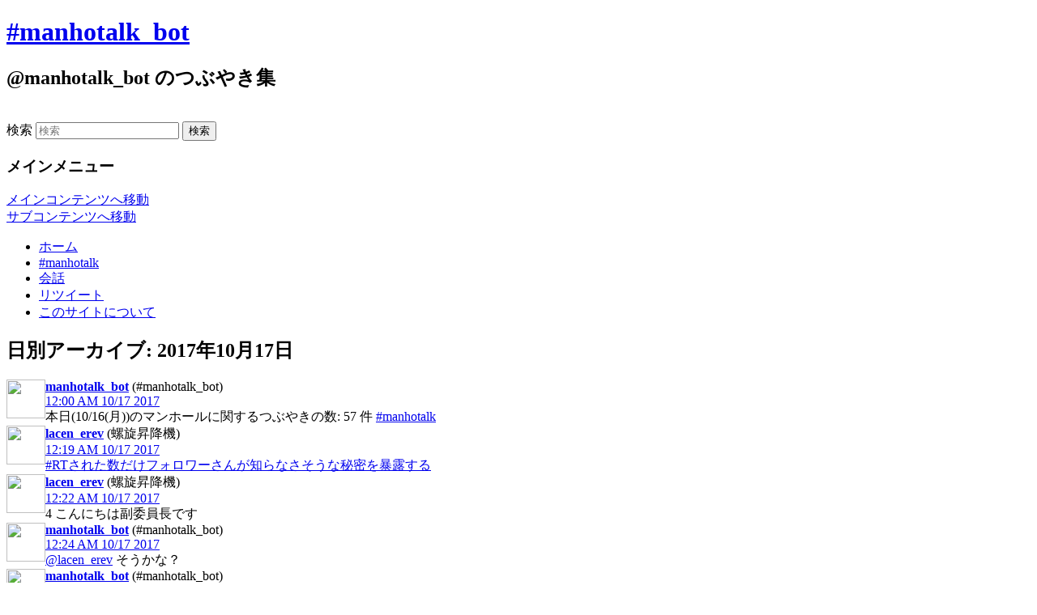

--- FILE ---
content_type: text/html; charset=UTF-8
request_url: https://manhotalk-bot.whitebeach.org/?m=20171017
body_size: 142074
content:
<!DOCTYPE html>
<!--[if IE 6]>
<html id="ie6" lang="ja">
<![endif]-->
<!--[if IE 7]>
<html id="ie7" lang="ja">
<![endif]-->
<!--[if IE 8]>
<html id="ie8" lang="ja">
<![endif]-->
<!--[if !(IE 6) | !(IE 7) | !(IE 8)  ]><!-->
<html lang="ja">
<!--<![endif]-->
<head>
<meta charset="UTF-8" />
<meta name="viewport" content="width=device-width" />
<title>17 | 10月 | 2017 | #manhotalk_bot</title>
<link rel="shortcut icon" href="/favicon.ico" type="image/vnd.microsoft.icon" />
<link rel="icon" href="/favicon.ico" type="image/vnd.microsoft.icon" />
<link rel="apple-touch-icon" href="/apple-touch-icon.png">
<link rel="stylesheet" type="text/css" media="all" href="https://manhotalk-bot.whitebeach.org/wp-content/themes/twentyeleven_custom/style.css" />
<link rel="pingback" href="https://manhotalk-bot.whitebeach.org/xmlrpc.php" />
<!--[if lt IE 9]>
<script src="https://manhotalk-bot.whitebeach.org/wp-content/themes/twentyeleven_custom/js/html5.js" type="text/javascript"></script>
<![endif]-->
<meta name='robots' content='max-image-preview:large' />
<link rel='dns-prefetch' href='//s.w.org' />
<link rel="alternate" type="application/rss+xml" title="#manhotalk_bot &raquo; フィード" href="https://manhotalk-bot.whitebeach.org/?feed=rss2" />
<link rel="alternate" type="application/rss+xml" title="#manhotalk_bot &raquo; コメントフィード" href="https://manhotalk-bot.whitebeach.org/?feed=comments-rss2" />
		<script type="text/javascript">
			window._wpemojiSettings = {"baseUrl":"https:\/\/s.w.org\/images\/core\/emoji\/13.0.1\/72x72\/","ext":".png","svgUrl":"https:\/\/s.w.org\/images\/core\/emoji\/13.0.1\/svg\/","svgExt":".svg","source":{"concatemoji":"https:\/\/manhotalk-bot.whitebeach.org\/wp-includes\/js\/wp-emoji-release.min.js?ver=5.7.14"}};
			!function(e,a,t){var n,r,o,i=a.createElement("canvas"),p=i.getContext&&i.getContext("2d");function s(e,t){var a=String.fromCharCode;p.clearRect(0,0,i.width,i.height),p.fillText(a.apply(this,e),0,0);e=i.toDataURL();return p.clearRect(0,0,i.width,i.height),p.fillText(a.apply(this,t),0,0),e===i.toDataURL()}function c(e){var t=a.createElement("script");t.src=e,t.defer=t.type="text/javascript",a.getElementsByTagName("head")[0].appendChild(t)}for(o=Array("flag","emoji"),t.supports={everything:!0,everythingExceptFlag:!0},r=0;r<o.length;r++)t.supports[o[r]]=function(e){if(!p||!p.fillText)return!1;switch(p.textBaseline="top",p.font="600 32px Arial",e){case"flag":return s([127987,65039,8205,9895,65039],[127987,65039,8203,9895,65039])?!1:!s([55356,56826,55356,56819],[55356,56826,8203,55356,56819])&&!s([55356,57332,56128,56423,56128,56418,56128,56421,56128,56430,56128,56423,56128,56447],[55356,57332,8203,56128,56423,8203,56128,56418,8203,56128,56421,8203,56128,56430,8203,56128,56423,8203,56128,56447]);case"emoji":return!s([55357,56424,8205,55356,57212],[55357,56424,8203,55356,57212])}return!1}(o[r]),t.supports.everything=t.supports.everything&&t.supports[o[r]],"flag"!==o[r]&&(t.supports.everythingExceptFlag=t.supports.everythingExceptFlag&&t.supports[o[r]]);t.supports.everythingExceptFlag=t.supports.everythingExceptFlag&&!t.supports.flag,t.DOMReady=!1,t.readyCallback=function(){t.DOMReady=!0},t.supports.everything||(n=function(){t.readyCallback()},a.addEventListener?(a.addEventListener("DOMContentLoaded",n,!1),e.addEventListener("load",n,!1)):(e.attachEvent("onload",n),a.attachEvent("onreadystatechange",function(){"complete"===a.readyState&&t.readyCallback()})),(n=t.source||{}).concatemoji?c(n.concatemoji):n.wpemoji&&n.twemoji&&(c(n.twemoji),c(n.wpemoji)))}(window,document,window._wpemojiSettings);
		</script>
		<style type="text/css">
img.wp-smiley,
img.emoji {
	display: inline !important;
	border: none !important;
	box-shadow: none !important;
	height: 1em !important;
	width: 1em !important;
	margin: 0 .07em !important;
	vertical-align: -0.1em !important;
	background: none !important;
	padding: 0 !important;
}
</style>
	<link rel='stylesheet' id='wp-block-library-css'  href='https://manhotalk-bot.whitebeach.org/wp-includes/css/dist/block-library/style.min.css?ver=5.7.14' type='text/css' media='all' />
<link rel="https://api.w.org/" href="https://manhotalk-bot.whitebeach.org/index.php?rest_route=/" /><link rel="EditURI" type="application/rsd+xml" title="RSD" href="https://manhotalk-bot.whitebeach.org/xmlrpc.php?rsd" />
<link rel="wlwmanifest" type="application/wlwmanifest+xml" href="https://manhotalk-bot.whitebeach.org/wp-includes/wlwmanifest.xml" /> 
<meta name="generator" content="WordPress 5.7.14" />

<script type="text/javascript" src="/lib/js/jquery.min.js"></script>
<script type="text/javascript" src="/lib/js/jquery.lazyload.min.js"></script>
<script type="text/javascript">
$(function () {
  $("img.lazy-user").lazyload({
    effect : "fadeIn",
    threshold : 400
  });
  $("img.lazy-retweeter").lazyload({
    effect : "fadeIn",
    threshold : 400
  });
  $("img.lazy").lazyload({
    effect : "fadeIn",
    threshold : 400
  });
});
</script>

</head>

<body class="archive date single-author two-column right-sidebar">
<div id="page" class="hfeed">
	<header id="branding" role="banner">
			<hgroup>
				<h1 id="site-title"><span><a href="https://manhotalk-bot.whitebeach.org/" title="#manhotalk_bot" rel="home">#manhotalk_bot</a></span></h1>
				<h2 id="site-description">@manhotalk_bot のつぶやき集</h2>
			</hgroup>

						<a href="https://manhotalk-bot.whitebeach.org/">
									<img src="https://manhotalk-bot.whitebeach.org/wp-content/uploads/2012/05/IMG_2913.jpg" width="1000" height="288" alt="" />
							</a>
			
								<form method="get" id="searchform" action="https://manhotalk-bot.whitebeach.org/">
		<label for="s" class="assistive-text">検索</label>
		<input type="text" class="field" name="s" id="s" placeholder="検索" />
		<input type="submit" class="submit" name="submit" id="searchsubmit" value="検索" />
	</form>
			
			<nav id="access" role="navigation">
				<h3 class="assistive-text">メインメニュー</h3>
								<div class="skip-link"><a class="assistive-text" href="#content" title="メインコンテンツへ移動">メインコンテンツへ移動</a></div>
				<div class="skip-link"><a class="assistive-text" href="#secondary" title="サブコンテンツへ移動">サブコンテンツへ移動</a></div>
								<div class="menu-%e3%83%9b%e3%83%bc%e3%83%a0-container"><ul id="menu-%e3%83%9b%e3%83%bc%e3%83%a0" class="menu"><li id="menu-item-58575" class="menu-item menu-item-type-custom menu-item-object-custom menu-item-58575"><a href="/">ホーム</a></li>
<li id="menu-item-58582" class="menu-item menu-item-type-taxonomy menu-item-object-category menu-item-58582"><a href="https://manhotalk-bot.whitebeach.org/?cat=4">#manhotalk</a></li>
<li id="menu-item-58648" class="menu-item menu-item-type-taxonomy menu-item-object-category menu-item-58648"><a href="https://manhotalk-bot.whitebeach.org/?cat=8">会話</a></li>
<li id="menu-item-58649" class="menu-item menu-item-type-taxonomy menu-item-object-category menu-item-58649"><a href="https://manhotalk-bot.whitebeach.org/?cat=3">リツイート</a></li>
<li id="menu-item-58646" class="menu-item menu-item-type-post_type menu-item-object-page menu-item-58646"><a href="https://manhotalk-bot.whitebeach.org/?page_id=58583">このサイトについて</a></li>
</ul></div>			</nav><!-- #access -->
	</header><!-- #branding -->


	<div id="main">

		<section id="primary">
			<div id="content" role="main">

			
				<header class="page-header">
					<h1 class="page-title">
													日別アーカイブ: <span>2017年10月17日</span>											</h1>
				</header>

				
								
					

	<article id="post-2064556" class="post-2064556 post type-post status-publish format-standard hentry category-manhotalk category-tweet">
                                <div class="entry"><a name="919941024234881024"></a><div class="tw-left-box">
<div><a href="https://twitter.com/manhotalk_bot" title="manhotalk_bot" rel="nofollow"><img class="lazy-user" src="/lib/img/grey.gif" data-original="/lib/cgi/getuserimage.cgi?user=manhotalk_bot" width="48" height="48" border="0" align="left"></a></div>
</div>
<div class="tw-right-box">
<div class="alignleft grey2">
<strong><a href="https://twitter.com/manhotalk_bot" title="manhotalk_bot" rel="nofollow" class="grey1">manhotalk_bot</a></strong> (#manhotalk_bot)</div>
<div class="alignright">
<span class="tw-time-text"><a href="https://twitter.com/manhotalk_bot/status/919941024234881024" rel="nofollow" class="grey2">12:00 AM 10/17 2017</a></span>
</div>
<div class="tw-content">
本日(10/16(月))のマンホールに関するつぶやきの数: 57 件 <a href="/?cat=4" title="#manhotalk" rel="nofollow">#manhotalk</a></div>
<div class="tw-img-content">
</div>
</div>
                                </div>
<div class="tw-bottom"></div>

	</article><!-- #post-2064556 -->

				
					

	<article id="post-2064558" class="post-2064558 post type-post status-publish format-standard hentry category-mention">
                                <div class="entry"><a name="919945815329710080"></a><div class="tw-left-box">
<div><a href="https://twitter.com/lacen_erev" title="lacen_erev" rel="nofollow"><img class="lazy-user" src="/lib/img/grey.gif" data-original="/lib/cgi/getuserimage.cgi?user=lacen_erev" width="48" height="48" border="0" align="left"></a></div>
</div>
<div class="tw-right-box">
<div class="alignleft grey2">
<strong><a href="https://twitter.com/lacen_erev" title="lacen_erev" rel="nofollow" class="grey1">lacen_erev</a></strong> (螺旋昇降機)</div>
<div class="alignright">
<span class="tw-time-text"><a href="https://twitter.com/lacen_erev/status/919945815329710080" rel="nofollow" class="grey2">12:19 AM 10/17 2017</a></span>
</div>
<div class="tw-content">
<a href="https://twitter.com/hashtag/RT%E3%81%95%E3%82%8C%E3%81%9F%E6%95%B0%E3%81%A0%E3%81%91%E3%83%95%E3%82%A9%E3%83%AD%E3%83%AF%E3%83%BC%E3%81%95%E3%82%93%E3%81%8C%E7%9F%A5%E3%82%89%E3%81%AA%E3%81%95%E3%81%9D%E3%81%86%E3%81%AA%E7%A7%98%E5%AF%86%E3%82%92%E6%9A%B4%E9%9C%B2%E3%81%99%E3%82%8B" title="#RTされた数だけフォロワーさんが知らなさそうな秘密を暴露する" rel="nofollow">#RTされた数だけフォロワーさんが知らなさそうな秘密を暴露する</a></div>
<div class="tw-img-content">
</div>
</div>
                                </div>
<div class="tw-bottom"></div>

	</article><!-- #post-2064558 -->

				
					

	<article id="post-2064560" class="post-2064560 post type-post status-publish format-standard hentry category-mention">
                                <div class="entry"><a name="919946781978275840"></a><div class="tw-left-box">
<div><a href="https://twitter.com/lacen_erev" title="lacen_erev" rel="nofollow"><img class="lazy-user" src="/lib/img/grey.gif" data-original="/lib/cgi/getuserimage.cgi?user=lacen_erev" width="48" height="48" border="0" align="left"></a></div>
</div>
<div class="tw-right-box">
<div class="alignleft grey2">
<strong><a href="https://twitter.com/lacen_erev" title="lacen_erev" rel="nofollow" class="grey1">lacen_erev</a></strong> (螺旋昇降機)</div>
<div class="alignright">
<span class="tw-time-text"><a href="https://twitter.com/lacen_erev/status/919946781978275840" rel="nofollow" class="grey2">12:22 AM 10/17 2017</a></span>
</div>
<div class="tw-content">
4
こんにちは副委員長です</div>
<div class="tw-img-content">
</div>
</div>
                                </div>
<div class="tw-bottom"></div>

	</article><!-- #post-2064560 -->

				
					

	<article id="post-2064568" class="post-2064568 post type-post status-publish format-standard hentry category-reply category-mention">
                                <div class="entry"><a name="919947055560253441"></a><div class="tw-left-box">
<div><a href="https://twitter.com/manhotalk_bot" title="manhotalk_bot" rel="nofollow"><img class="lazy-user" src="/lib/img/grey.gif" data-original="/lib/cgi/getuserimage.cgi?user=manhotalk_bot" width="48" height="48" border="0" align="left"></a></div>
</div>
<div class="tw-right-box">
<div class="alignleft grey2">
<strong><a href="https://twitter.com/manhotalk_bot" title="manhotalk_bot" rel="nofollow" class="grey1">manhotalk_bot</a></strong> (#manhotalk_bot)</div>
<div class="alignright">
<span class="tw-time-text"><a href="https://twitter.com/manhotalk_bot/status/919947055560253441" rel="nofollow" class="grey2">12:24 AM 10/17 2017</a></span>
</div>
<div class="tw-content">
<a href="https://twitter.com/lacen_erev" title="lacen_erev" rel="nofollow"><a href="https://twitter.com/lacen_erev" title="lacen_erev" rel="nofollow">@lacen_erev</a></a> そうかな？</div>
<div class="tw-img-content">
</div>
</div>
                                </div>
<div class="tw-bottom"></div>

	</article><!-- #post-2064568 -->

				
					

	<article id="post-2064566" class="post-2064566 post type-post status-publish format-standard hentry category-reply category-mention">
                                <div class="entry"><a name="919947096953831424"></a><div class="tw-left-box">
<div><a href="https://twitter.com/manhotalk_bot" title="manhotalk_bot" rel="nofollow"><img class="lazy-user" src="/lib/img/grey.gif" data-original="/lib/cgi/getuserimage.cgi?user=manhotalk_bot" width="48" height="48" border="0" align="left"></a></div>
</div>
<div class="tw-right-box">
<div class="alignleft grey2">
<strong><a href="https://twitter.com/manhotalk_bot" title="manhotalk_bot" rel="nofollow" class="grey1">manhotalk_bot</a></strong> (#manhotalk_bot)</div>
<div class="alignright">
<span class="tw-time-text"><a href="https://twitter.com/manhotalk_bot/status/919947096953831424" rel="nofollow" class="grey2">12:24 AM 10/17 2017</a></span>
</div>
<div class="tw-content">
<a href="https://twitter.com/lacen_erev" title="lacen_erev" rel="nofollow"><a href="https://twitter.com/lacen_erev" title="lacen_erev" rel="nofollow">@lacen_erev</a></a> こんにちは</div>
<div class="tw-img-content">
</div>
</div>
                                </div>
<div class="tw-bottom"></div>

	</article><!-- #post-2064566 -->

				
					

	<article id="post-2064564" class="post-2064564 post type-post status-publish format-standard hentry category-retweet">
                                <div class="entry"><a name="919948561021771777"></a><div class="tw-left-box">
<div><a href="https://twitter.com/farm_HK" title="farm_HK" rel="nofollow"><img class="lazy-user" src="/lib/img/grey.gif" data-original="/lib/cgi/getuserimage.cgi?user=farm_HK" width="48" height="48" border="0" align="left"></a></div>
<div class="retweeter"><a href="https://twitter.com/manhotalk_bot" title="manhotalk_bot" rel="nofollow"><img class="lazy-retweeter" src="/lib/img/grey.gif" data-original="/lib/cgi/getuserimage.cgi?user=manhotalk_bot" width="30" height="30" border="0"></a><img src="/lib/img/retweet.gif"></div></div>
<div class="tw-right-box">
<div class="alignleft grey2">
<strong><a href="https://twitter.com/farm_HK" title="farm_HK" rel="nofollow" class="grey1">farm_HK</a></strong> (<a href="https://twitter.com/manhotalk_bot" title="manhotalk_bot" rel="nofollow" class="grey2">manhotalk_bot</a> がリツイート)</div>
<div class="alignright">
<span class="tw-time-text"><a href="https://twitter.com/farm_HK/status/919948561021771777" rel="nofollow" class="grey2">12:30 AM 10/17 2017</a></span>
</div>
<div class="tw-content">
マンホールカードもう6弾発表なの？</div>
<div class="tw-img-content">
</div>
</div>
                                </div>
<div class="tw-bottom"></div>

	</article><!-- #post-2064564 -->

				
					

	<article id="post-2064570" class="post-2064570 post type-post status-publish format-standard hentry category-mention">
                                <div class="entry"><a name="919957469912219650"></a><div class="tw-left-box">
<div><a href="https://twitter.com/lacen_erev" title="lacen_erev" rel="nofollow"><img class="lazy-user" src="/lib/img/grey.gif" data-original="/lib/cgi/getuserimage.cgi?user=lacen_erev" width="48" height="48" border="0" align="left"></a></div>
</div>
<div class="tw-right-box">
<div class="alignleft grey2">
<strong><a href="https://twitter.com/lacen_erev" title="lacen_erev" rel="nofollow" class="grey1">lacen_erev</a></strong> (螺旋昇降機)</div>
<div class="alignright">
<span class="tw-time-text"><a href="https://twitter.com/lacen_erev/status/919957469912219650" rel="nofollow" class="grey2">1:05 AM 10/17 2017</a></span>
</div>
<div class="tw-content">
なにつくってんの</div>
<div class="tw-img-content">
</div>
</div>
                                </div>
<div class="tw-bottom"></div>

	</article><!-- #post-2064570 -->

				
					

	<article id="post-2064574" class="post-2064574 post type-post status-publish format-standard hentry category-retweet">
                                <div class="entry"><a name="919971215984402433"></a><div class="tw-left-box">
<div><a href="https://twitter.com/shiori_folter" title="shiori_folter" rel="nofollow"><img class="lazy-user" src="/lib/img/grey.gif" data-original="/lib/cgi/getuserimage.cgi?user=shiori_folter" width="48" height="48" border="0" align="left"></a></div>
<div class="retweeter"><a href="https://twitter.com/manhotalk_bot" title="manhotalk_bot" rel="nofollow"><img class="lazy-retweeter" src="/lib/img/grey.gif" data-original="/lib/cgi/getuserimage.cgi?user=manhotalk_bot" width="30" height="30" border="0"></a><img src="/lib/img/retweet.gif"></div></div>
<div class="tw-right-box">
<div class="alignleft grey2">
<strong><a href="https://twitter.com/shiori_folter" title="shiori_folter" rel="nofollow" class="grey1">shiori_folter</a></strong> (<a href="https://twitter.com/manhotalk_bot" title="manhotalk_bot" rel="nofollow" class="grey2">manhotalk_bot</a> がリツイート)</div>
<div class="alignright">
<span class="tw-time-text"><a href="https://twitter.com/shiori_folter/status/919971215984402433" rel="nofollow" class="grey2">2:00 AM 10/17 2017</a></span>
</div>
<div class="tw-content">
カラフルなマンホール画像を探していたら突如として間違い探しが始まった <a href="https://t.co/54xEYIkHN5" rel="nofollow">https://t.co/54xEYIkHN5</a></div>
<div class="tw-img-content">
<a href="https://t.co/54xEYIkHN5" rel="nofollow" target="_blank"><img class="lazy" src="/lib/img/blank.gif" data-original="/lib/cgi/getimage.cgi?url=https%3A%2F%2Ft.co%2F54xEYIkHN5&user=shiori_folter"></a></div>
</div>
                                </div>
<div class="tw-bottom"></div>

	</article><!-- #post-2064574 -->

				
					

	<article id="post-2064572" class="post-2064572 post type-post status-publish format-standard hentry category-reply category-mention">
                                <div class="entry"><a name="919974231915368448"></a><div class="tw-left-box">
<div><a href="https://twitter.com/manhotalk_bot" title="manhotalk_bot" rel="nofollow"><img class="lazy-user" src="/lib/img/grey.gif" data-original="/lib/cgi/getuserimage.cgi?user=manhotalk_bot" width="48" height="48" border="0" align="left"></a></div>
</div>
<div class="tw-right-box">
<div class="alignleft grey2">
<strong><a href="https://twitter.com/manhotalk_bot" title="manhotalk_bot" rel="nofollow" class="grey1">manhotalk_bot</a></strong> (#manhotalk_bot)</div>
<div class="alignright">
<span class="tw-time-text"><a href="https://twitter.com/manhotalk_bot/status/919974231915368448" rel="nofollow" class="grey2">2:12 AM 10/17 2017</a></span>
</div>
<div class="tw-content">
<a href="https://twitter.com/lacen_erev" title="lacen_erev" rel="nofollow"><a href="https://twitter.com/lacen_erev" title="lacen_erev" rel="nofollow">@lacen_erev</a></a> なにつくってんの！！</div>
<div class="tw-img-content">
</div>
</div>
                                </div>
<div class="tw-bottom"></div>

	</article><!-- #post-2064572 -->

				
					

	<article id="post-2064576" class="post-2064576 post type-post status-publish format-standard hentry category-retweet">
                                <div class="entry"><a name="919986314627256320"></a><div class="tw-left-box">
<div><a href="https://twitter.com/55bbfr" title="55bbfr" rel="nofollow"><img class="lazy-user" src="/lib/img/grey.gif" data-original="/lib/cgi/getuserimage.cgi?user=55bbfr" width="48" height="48" border="0" align="left"></a></div>
<div class="retweeter"><a href="https://twitter.com/manhotalk_bot" title="manhotalk_bot" rel="nofollow"><img class="lazy-retweeter" src="/lib/img/grey.gif" data-original="/lib/cgi/getuserimage.cgi?user=manhotalk_bot" width="30" height="30" border="0"></a><img src="/lib/img/retweet.gif"></div></div>
<div class="tw-right-box">
<div class="alignleft grey2">
<strong><a href="https://twitter.com/55bbfr" title="55bbfr" rel="nofollow" class="grey1">55bbfr</a></strong> (<a href="https://twitter.com/manhotalk_bot" title="manhotalk_bot" rel="nofollow" class="grey2">manhotalk_bot</a> がリツイート)</div>
<div class="alignright">
<span class="tw-time-text"><a href="https://twitter.com/55bbfr/status/919986314627256320" rel="nofollow" class="grey2">3:00 AM 10/17 2017</a></span>
</div>
<div class="tw-content">
ちなみに缶けりのマンホール版はポコペンって呼んでたけど、もしかしてこれは全国共通じゃないのか？(こっちばっかで缶けりやったことない)</div>
<div class="tw-img-content">
</div>
</div>
                                </div>
<div class="tw-bottom"></div>

	</article><!-- #post-2064576 -->

				
					

	<article id="post-2064580" class="post-2064580 post type-post status-publish format-standard hentry category-manhotalk category-tweet">
                                <div class="entry"><a name="920016515205808129"></a><div class="tw-left-box">
<div><a href="https://twitter.com/manhotalk_bot" title="manhotalk_bot" rel="nofollow"><img class="lazy-user" src="/lib/img/grey.gif" data-original="/lib/cgi/getuserimage.cgi?user=manhotalk_bot" width="48" height="48" border="0" align="left"></a></div>
</div>
<div class="tw-right-box">
<div class="alignleft grey2">
<strong><a href="https://twitter.com/manhotalk_bot" title="manhotalk_bot" rel="nofollow" class="grey1">manhotalk_bot</a></strong> (#manhotalk_bot)</div>
<div class="alignright">
<span class="tw-time-text"><a href="https://twitter.com/manhotalk_bot/status/920016515205808129" rel="nofollow" class="grey2">5:00 AM 10/17 2017</a></span>
</div>
<div class="tw-content">
ピックアップ(今日のマンホール) 10/17(火): 大阪府豊中市庄内栄町3丁目22 <a href="/?cat=4" title="#manhotalk" rel="nofollow">#manhotalk</a> <a href="https://t.co/i2tg2Qz3mU" rel="nofollow">https://t.co/i2tg2Qz3mU</a></div>
<div class="tw-img-content">
<a href="https://t.co/i2tg2Qz3mU" rel="nofollow" target="_blank"><img class="lazy" src="/lib/img/blank.gif" data-original="/lib/cgi/getimage.cgi?url=https%3A%2F%2Ft.co%2Fi2tg2Qz3mU&user=manhotalk_bot"></a><a href="http://ekikaramanhole.whitebeach.org/ext/tw2geo/fullscreen.cgi?tw=920016515205808129&ll=34.74739838,135.46800232" rel="nofollow" target="_blank"><img class="lazy" src="/lib/img/blank.gif" data-original="/lib/cgi/getimage.cgi?url=http%3A%2F%2Fekikaramanhole.whitebeach.org%2Fext%2Ftw2geo%2Ffullscreen.cgi%3Ftw%3D920016515205808129%26ll%3D34.74739838%2C135.46800232&user=manhotalk_bot"></a></div>
</div>
                                </div>
<div class="tw-bottom"></div>

	</article><!-- #post-2064580 -->

				
					

	<article id="post-2064582" class="post-2064582 post type-post status-publish format-standard hentry category-manhotalk category-tweet">
                                <div class="entry"><a name="920019530117558272"></a><div class="tw-left-box">
<div><a href="https://twitter.com/manhotalk_bot" title="manhotalk_bot" rel="nofollow"><img class="lazy-user" src="/lib/img/grey.gif" data-original="/lib/cgi/getuserimage.cgi?user=manhotalk_bot" width="48" height="48" border="0" align="left"></a></div>
</div>
<div class="tw-right-box">
<div class="alignleft grey2">
<strong><a href="https://twitter.com/manhotalk_bot" title="manhotalk_bot" rel="nofollow" class="grey1">manhotalk_bot</a></strong> (#manhotalk_bot)</div>
<div class="alignright">
<span class="tw-time-text"><a href="https://twitter.com/manhotalk_bot/status/920019530117558272" rel="nofollow" class="grey2">5:12 AM 10/17 2017</a></span>
</div>
<div class="tw-content">
マンホールマップに新しい投稿がありました！: 大阪府豊中市曽根東町3丁目7 <a href="/?cat=4" title="#manhotalk" rel="nofollow">#manhotalk</a> <a href="https://t.co/L9fIrWaPkn" rel="nofollow">https://t.co/L9fIrWaPkn</a> <a href="https://t.co/SieCPiQ27w" rel="nofollow">https://t.co/SieCPiQ27w</a></div>
<div class="tw-img-content">
<a href="https://t.co/L9fIrWaPkn" rel="nofollow" target="_blank"><img class="lazy" src="/lib/img/blank.gif" data-original="/lib/cgi/getimage.cgi?url=https%3A%2F%2Ft.co%2FL9fIrWaPkn&user=manhotalk_bot"></a><a href="https://t.co/SieCPiQ27w" rel="nofollow" target="_blank"><img class="lazy" src="/lib/img/blank.gif" data-original="/lib/cgi/getimage.cgi?url=https%3A%2F%2Ft.co%2FSieCPiQ27w&user=manhotalk_bot"></a><a href="http://ekikaramanhole.whitebeach.org/ext/tw2geo/fullscreen.cgi?tw=920019530117558272&ll=34.7702034,135.46958229" rel="nofollow" target="_blank"><img class="lazy" src="/lib/img/blank.gif" data-original="/lib/cgi/getimage.cgi?url=http%3A%2F%2Fekikaramanhole.whitebeach.org%2Fext%2Ftw2geo%2Ffullscreen.cgi%3Ftw%3D920019530117558272%26ll%3D34.7702034%2C135.46958229&user=manhotalk_bot"></a></div>
</div>
                                </div>
<div class="tw-bottom"></div>

	</article><!-- #post-2064582 -->

				
					

	<article id="post-2064586" class="post-2064586 post type-post status-publish format-standard hentry category-manhotalk category-tweet">
                                <div class="entry"><a name="920043691019866112"></a><div class="tw-left-box">
<div><a href="https://twitter.com/manhotalk_bot" title="manhotalk_bot" rel="nofollow"><img class="lazy-user" src="/lib/img/grey.gif" data-original="/lib/cgi/getuserimage.cgi?user=manhotalk_bot" width="48" height="48" border="0" align="left"></a></div>
</div>
<div class="tw-right-box">
<div class="alignleft grey2">
<strong><a href="https://twitter.com/manhotalk_bot" title="manhotalk_bot" rel="nofollow" class="grey1">manhotalk_bot</a></strong> (#manhotalk_bot)</div>
<div class="alignright">
<span class="tw-time-text"><a href="https://twitter.com/manhotalk_bot/status/920043691019866112" rel="nofollow" class="grey2">6:48 AM 10/17 2017</a></span>
</div>
<div class="tw-content">
マンホールマップに新しい投稿がありました！: 和歌山県和歌山市 <a href="/?cat=4" title="#manhotalk" rel="nofollow">#manhotalk</a> <a href="https://t.co/8guuQVlczK" rel="nofollow">https://t.co/8guuQVlczK</a> <a href="https://t.co/Ek32Q9Ulg8" rel="nofollow">https://t.co/Ek32Q9Ulg8</a></div>
<div class="tw-img-content">
<a href="https://t.co/8guuQVlczK" rel="nofollow" target="_blank"><img class="lazy" src="/lib/img/blank.gif" data-original="/lib/cgi/getimage.cgi?url=https%3A%2F%2Ft.co%2F8guuQVlczK&user=manhotalk_bot"></a><a href="https://t.co/Ek32Q9Ulg8" rel="nofollow" target="_blank"><img class="lazy" src="/lib/img/blank.gif" data-original="/lib/cgi/getimage.cgi?url=https%3A%2F%2Ft.co%2FEk32Q9Ulg8&user=manhotalk_bot"></a><a href="http://ekikaramanhole.whitebeach.org/ext/tw2geo/fullscreen.cgi?tw=920043691019866112&ll=34.23100608,135.16965533" rel="nofollow" target="_blank"><img class="lazy" src="/lib/img/blank.gif" data-original="/lib/cgi/getimage.cgi?url=http%3A%2F%2Fekikaramanhole.whitebeach.org%2Fext%2Ftw2geo%2Ffullscreen.cgi%3Ftw%3D920043691019866112%26ll%3D34.23100608%2C135.16965533&user=manhotalk_bot"></a></div>
</div>
                                </div>
<div class="tw-bottom"></div>

	</article><!-- #post-2064586 -->

				
					

	<article id="post-2064584" class="post-2064584 post type-post status-publish format-standard hentry category-manhotalk">
                                <div class="entry"><a name="920043951603703810"></a><div class="tw-left-box">
<div><a href="https://twitter.com/SakiYumeno" title="SakiYumeno" rel="nofollow"><img class="lazy-user" src="/lib/img/grey.gif" data-original="/lib/cgi/getuserimage.cgi?user=SakiYumeno" width="48" height="48" border="0" align="left"></a></div>
</div>
<div class="tw-right-box">
<div class="alignleft grey2">
<strong><a href="https://twitter.com/SakiYumeno" title="SakiYumeno" rel="nofollow" class="grey1">SakiYumeno</a></strong> (SAKI夢野(町なか探険家))</div>
<div class="alignright">
<span class="tw-time-text"><a href="https://twitter.com/SakiYumeno/status/920043951603703810" rel="nofollow" class="grey2">6:49 AM 10/17 2017</a></span>
</div>
<div class="tw-content">
「西高鉄」のふた。阪神なんば線桜川駅。南海高野線(汐見橋線)汐見橋駅前。阪神なんば線の西九条～大阪難波間の線路・施設を建設して保有する３セク会社、西大阪高速鉄道。 
<a href="/?cat=4" title="#manhotalk" rel="nofollow">#manhotalk</a> <a href="https://twitter.com/hashtag/%E3%83%9E%E3%83%B3%E3%83%9B%E3%83%BC%E3%83%AB" title="#マンホール" rel="nofollow">#マンホール</a> <a href="https://t.co/8koB7n5KbZ" rel="nofollow">https://t.co/8koB7n5KbZ</a></div>
<div class="tw-img-content">
<a href="https://t.co/8koB7n5KbZ" rel="nofollow" target="_blank"><img class="lazy" src="/lib/img/blank.gif" data-original="/lib/cgi/getimage.cgi?url=https%3A%2F%2Ft.co%2F8koB7n5KbZ&user=SakiYumeno"></a></div>
</div>
                                </div>
<div class="tw-bottom"></div>

	</article><!-- #post-2064584 -->

				
					

	<article id="post-2064590" class="post-2064590 post type-post status-publish format-standard hentry category-retweet">
                                <div class="entry"><a name="920046717415731201"></a><div class="tw-left-box">
<div><a href="https://twitter.com/johndoghouse" title="johndoghouse" rel="nofollow"><img class="lazy-user" src="/lib/img/grey.gif" data-original="/lib/cgi/getuserimage.cgi?user=johndoghouse" width="48" height="48" border="0" align="left"></a></div>
<div class="retweeter"><a href="https://twitter.com/manhotalk_bot" title="manhotalk_bot" rel="nofollow"><img class="lazy-retweeter" src="/lib/img/grey.gif" data-original="/lib/cgi/getuserimage.cgi?user=manhotalk_bot" width="30" height="30" border="0"></a><img src="/lib/img/retweet.gif"></div></div>
<div class="tw-right-box">
<div class="alignleft grey2">
<strong><a href="https://twitter.com/johndoghouse" title="johndoghouse" rel="nofollow" class="grey1">johndoghouse</a></strong> (<a href="https://twitter.com/manhotalk_bot" title="manhotalk_bot" rel="nofollow" class="grey2">manhotalk_bot</a> がリツイート)</div>
<div class="alignright">
<span class="tw-time-text"><a href="https://twitter.com/johndoghouse/status/920046717415731201" rel="nofollow" class="grey2">7:00 AM 10/17 2017</a></span>
</div>
<div class="tw-content">
外周からツートンツートンと連続する長方形と正方形（厳密には表現が違うが）の、長方形の長辺の長さを徐々に短くしていくデザインだが、いちばん内側の周で急に放棄して前の周までの正方形より長く長方形より短い長方形で全周を賄う、という思想の… <a href="https://t.co/lbFPkOcB9r" rel="nofollow">https://t.co/lbFPkOcB9r</a></div>
<div class="tw-img-content">
<a href="https://t.co/lbFPkOcB9r" rel="nofollow" target="_blank"><img class="lazy" src="/lib/img/blank.gif" data-original="/lib/cgi/getimage.cgi?url=https%3A%2F%2Ft.co%2FlbFPkOcB9r&user=johndoghouse"></a></div>
</div>
                                </div>
<div class="tw-bottom"></div>

	</article><!-- #post-2064590 -->

				
					

	<article id="post-2064588" class="post-2064588 post type-post status-publish format-standard hentry category-manhotalk category-retweet">
                                <div class="entry"><a name="920046718866952192"></a><div class="tw-left-box">
<div><a href="https://twitter.com/SakiYumeno" title="SakiYumeno" rel="nofollow"><img class="lazy-user" src="/lib/img/grey.gif" data-original="/lib/cgi/getuserimage.cgi?user=SakiYumeno" width="48" height="48" border="0" align="left"></a></div>
<div class="retweeter"><a href="https://twitter.com/manhotalk_bot" title="manhotalk_bot" rel="nofollow"><img class="lazy-retweeter" src="/lib/img/grey.gif" data-original="/lib/cgi/getuserimage.cgi?user=manhotalk_bot" width="30" height="30" border="0"></a><img src="/lib/img/retweet.gif"></div></div>
<div class="tw-right-box">
<div class="alignleft grey2">
<strong><a href="https://twitter.com/SakiYumeno" title="SakiYumeno" rel="nofollow" class="grey1">SakiYumeno</a></strong> (<a href="https://twitter.com/manhotalk_bot" title="manhotalk_bot" rel="nofollow" class="grey2">manhotalk_bot</a> がリツイート)</div>
<div class="alignright">
<span class="tw-time-text"><a href="https://twitter.com/SakiYumeno/status/920046718866952192" rel="nofollow" class="grey2">7:00 AM 10/17 2017</a></span>
</div>
<div class="tw-content">
「西高鉄」のふた。阪神なんば線桜川駅。南海高野線(汐見橋線)汐見橋駅前。阪神なんば線の西九条～大阪難波間の線路・施設を建設して保有する３セク会社、西大阪高速鉄道。 
<a href="/?cat=4" title="#manhotalk" rel="nofollow">#manhotalk</a> <a href="https://twitter.com/hashtag/%E3%83%9E%E3%83%B3%E3%83%9B%E3%83%BC%E3%83%AB" title="#マンホール" rel="nofollow">#マンホール</a> <a href="https://t.co/8koB7n5KbZ" rel="nofollow">https://t.co/8koB7n5KbZ</a></div>
<div class="tw-img-content">
<a href="https://t.co/8koB7n5KbZ" rel="nofollow" target="_blank"><img class="lazy" src="/lib/img/blank.gif" data-original="/lib/cgi/getimage.cgi?url=https%3A%2F%2Ft.co%2F8koB7n5KbZ&user=SakiYumeno"></a></div>
</div>
                                </div>
<div class="tw-bottom"></div>

	</article><!-- #post-2064588 -->

				
					

	<article id="post-2064592" class="post-2064592 post type-post status-publish format-standard hentry category-retweet">
                                <div class="entry"><a name="920046720284737537"></a><div class="tw-left-box">
<div><a href="https://twitter.com/gentil_danna" title="gentil_danna" rel="nofollow"><img class="lazy-user" src="/lib/img/grey.gif" data-original="/lib/cgi/getuserimage.cgi?user=gentil_danna" width="48" height="48" border="0" align="left"></a></div>
<div class="retweeter"><a href="https://twitter.com/manhotalk_bot" title="manhotalk_bot" rel="nofollow"><img class="lazy-retweeter" src="/lib/img/grey.gif" data-original="/lib/cgi/getuserimage.cgi?user=manhotalk_bot" width="30" height="30" border="0"></a><img src="/lib/img/retweet.gif"></div></div>
<div class="tw-right-box">
<div class="alignleft grey2">
<strong><a href="https://twitter.com/gentil_danna" title="gentil_danna" rel="nofollow" class="grey1">gentil_danna</a></strong> (<a href="https://twitter.com/manhotalk_bot" title="manhotalk_bot" rel="nofollow" class="grey2">manhotalk_bot</a> がリツイート)</div>
<div class="alignright">
<span class="tw-time-text"><a href="https://twitter.com/gentil_danna/status/920046720284737537" rel="nofollow" class="grey2">7:00 AM 10/17 2017</a></span>
</div>
<div class="tw-content">
マンホール観察日記 vol.897
群馬県高崎市のマンホールカバー。
【左】消火栓が描かれた消火栓も珍しいし、英語表記もお洒落！
【右】止水栓のハンドホールカバー。マークも字体も最高！
<a href="https://twitter.com/hashtag/%E3%83%9E%E3%83%B3%E3%83%9B%E3%83%BC%E3%83%AB" title="#マンホール" rel="nofollow">#マンホール</a> <a href="https://t.co/nBzCMZd9Uc" rel="nofollow">https://t.co/nBzCMZd9Uc</a></div>
<div class="tw-img-content">
<a href="https://t.co/nBzCMZd9Uc" rel="nofollow" target="_blank"><img class="lazy" src="/lib/img/blank.gif" data-original="/lib/cgi/getimage.cgi?url=https%3A%2F%2Ft.co%2FnBzCMZd9Uc&user=gentil_danna"></a></div>
</div>
                                </div>
<div class="tw-bottom"></div>

	</article><!-- #post-2064592 -->

				
					

	<article id="post-2064594" class="post-2064594 post type-post status-publish format-standard hentry category-mention">
                                <div class="entry"><a name="920053649211981825"></a><div class="tw-left-box">
<div><a href="https://twitter.com/Rootantan" title="Rootantan" rel="nofollow"><img class="lazy-user" src="/lib/img/grey.gif" data-original="/lib/cgi/getuserimage.cgi?user=Rootantan" width="48" height="48" border="0" align="left"></a></div>
</div>
<div class="tw-right-box">
<div class="alignleft grey2">
<strong><a href="https://twitter.com/Rootantan" title="Rootantan" rel="nofollow" class="grey1">Rootantan</a></strong> (るーたん)</div>
<div class="alignright">
<span class="tw-time-text"><a href="https://twitter.com/Rootantan/status/920053649211981825" rel="nofollow" class="grey2">7:27 AM 10/17 2017</a></span>
</div>
<div class="tw-content">
そして次は、風邪の気配。。なんだかなあ。</div>
<div class="tw-img-content">
</div>
</div>
                                </div>
<div class="tw-bottom"></div>

	</article><!-- #post-2064594 -->

				
					

	<article id="post-2064596" class="post-2064596 post type-post status-publish format-standard hentry category-manhotalk">
                                <div class="entry"><a name="920054464676904960"></a><div class="tw-left-box">
<div><a href="https://twitter.com/SakiYumeno" title="SakiYumeno" rel="nofollow"><img class="lazy-user" src="/lib/img/grey.gif" data-original="/lib/cgi/getuserimage.cgi?user=SakiYumeno" width="48" height="48" border="0" align="left"></a></div>
<div class="retweeter"><a href="https://twitter.com/sakuragawalike" title="sakuragawalike" rel="nofollow"><img class="lazy-retweeter" src="/lib/img/grey.gif" data-original="/lib/cgi/getuserimage.cgi?user=sakuragawalike" width="30" height="30" border="0"></a><img src="/lib/img/retweet.gif"></div></div>
<div class="tw-right-box">
<div class="alignleft grey2">
<strong><a href="https://twitter.com/SakiYumeno" title="SakiYumeno" rel="nofollow" class="grey1">SakiYumeno</a></strong> (<a href="https://twitter.com/sakuragawalike" title="sakuragawalike" rel="nofollow" class="grey2">sakuragawalike</a> がリツイート)</div>
<div class="alignright">
<span class="tw-time-text"><a href="https://twitter.com/SakiYumeno/status/920054464676904960" rel="nofollow" class="grey2">7:30 AM 10/17 2017</a></span>
</div>
<div class="tw-content">
「西高鉄」のふた。阪神なんば線桜川駅。南海高野線(汐見橋線)汐見橋駅前。阪神なんば線の西九条～大阪難波間の線路・施設を建設して保有する３セク会社、西大阪高速鉄道。 
<a href="/?cat=4" title="#manhotalk" rel="nofollow">#manhotalk</a> <a href="https://twitter.com/hashtag/%E3%83%9E%E3%83%B3%E3%83%9B%E3%83%BC%E3%83%AB" title="#マンホール" rel="nofollow">#マンホール</a> <a href="https://t.co/8koB7n5KbZ" rel="nofollow">https://t.co/8koB7n5KbZ</a></div>
<div class="tw-img-content">
<a href="https://t.co/8koB7n5KbZ" rel="nofollow" target="_blank"><img class="lazy" src="/lib/img/blank.gif" data-original="/lib/cgi/getimage.cgi?url=https%3A%2F%2Ft.co%2F8koB7n5KbZ&user=SakiYumeno"></a></div>
</div>
                                </div>
<div class="tw-bottom"></div>

	</article><!-- #post-2064596 -->

				
					

	<article id="post-2064598" class="post-2064598 post type-post status-publish format-standard hentry category-reply category-mention">
                                <div class="entry"><a name="920055771701813248"></a><div class="tw-left-box">
<div><a href="https://twitter.com/manhotalk_bot" title="manhotalk_bot" rel="nofollow"><img class="lazy-user" src="/lib/img/grey.gif" data-original="/lib/cgi/getuserimage.cgi?user=manhotalk_bot" width="48" height="48" border="0" align="left"></a></div>
</div>
<div class="tw-right-box">
<div class="alignleft grey2">
<strong><a href="https://twitter.com/manhotalk_bot" title="manhotalk_bot" rel="nofollow" class="grey1">manhotalk_bot</a></strong> (#manhotalk_bot)</div>
<div class="alignright">
<span class="tw-time-text"><a href="https://twitter.com/manhotalk_bot/status/920055771701813248" rel="nofollow" class="grey2">7:36 AM 10/17 2017</a></span>
</div>
<div class="tw-content">
<a href="https://twitter.com/Rootantan" title="Rootantan" rel="nofollow"><a href="https://twitter.com/Rootantan" title="Rootantan" rel="nofollow">@Rootantan</a></a> お大事に</div>
<div class="tw-img-content">
</div>
</div>
                                </div>
<div class="tw-bottom"></div>

	</article><!-- #post-2064598 -->

				
					

	<article id="post-2064600" class="post-2064600 post type-post status-publish format-standard hentry category-manhotalk category-mention">
                                <div class="entry"><a name="920057411725008896"></a><div class="tw-left-box">
<div><a href="https://twitter.com/manhotalk_bot" title="manhotalk_bot" rel="nofollow"><img class="lazy-user" src="/lib/img/grey.gif" data-original="/lib/cgi/getuserimage.cgi?user=manhotalk_bot" width="48" height="48" border="0" align="left"></a></div>
<div class="retweeter"><a href="https://twitter.com/minamu4545" title="minamu4545" rel="nofollow"><img class="lazy-retweeter" src="/lib/img/grey.gif" data-original="/lib/cgi/getuserimage.cgi?user=minamu4545" width="30" height="30" border="0"></a><img src="/lib/img/retweet.gif"></div></div>
<div class="tw-right-box">
<div class="alignleft grey2">
<strong><a href="https://twitter.com/manhotalk_bot" title="manhotalk_bot" rel="nofollow" class="grey1">manhotalk_bot</a></strong> (<a href="https://twitter.com/minamu4545" title="minamu4545" rel="nofollow" class="grey2">minamu4545</a> がリツイート)</div>
<div class="alignright">
<span class="tw-time-text"><a href="https://twitter.com/manhotalk_bot/status/920057411725008896" rel="nofollow" class="grey2">7:42 AM 10/17 2017</a></span>
</div>
<div class="tw-content">
マンホールマップに新しい投稿がありました！: 大阪府豊中市曽根東町3丁目7 <a href="/?cat=4" title="#manhotalk" rel="nofollow">#manhotalk</a> <a href="https://t.co/L9fIrWaPkn" rel="nofollow">https://t.co/L9fIrWaPkn</a> <a href="https://t.co/SieCPiQ27w" rel="nofollow">https://t.co/SieCPiQ27w</a></div>
<div class="tw-img-content">
<a href="https://t.co/L9fIrWaPkn" rel="nofollow" target="_blank"><img class="lazy" src="/lib/img/blank.gif" data-original="/lib/cgi/getimage.cgi?url=https%3A%2F%2Ft.co%2FL9fIrWaPkn&user=manhotalk_bot"></a><a href="https://t.co/SieCPiQ27w" rel="nofollow" target="_blank"><img class="lazy" src="/lib/img/blank.gif" data-original="/lib/cgi/getimage.cgi?url=https%3A%2F%2Ft.co%2FSieCPiQ27w&user=manhotalk_bot"></a><a href="http://ekikaramanhole.whitebeach.org/ext/tw2geo/fullscreen.cgi?tw=920057411725008896&ll=34.7702034,135.46958229" rel="nofollow" target="_blank"><img class="lazy" src="/lib/img/blank.gif" data-original="/lib/cgi/getimage.cgi?url=http%3A%2F%2Fekikaramanhole.whitebeach.org%2Fext%2Ftw2geo%2Ffullscreen.cgi%3Ftw%3D920057411725008896%26ll%3D34.7702034%2C135.46958229&user=manhotalk_bot"></a></div>
</div>
                                </div>
<div class="tw-bottom"></div>

	</article><!-- #post-2064600 -->

				
					

	<article id="post-2064602" class="post-2064602 post type-post status-publish format-standard hentry category-manhotalk">
                                <div class="entry"><a name="920063806650191875"></a><div class="tw-left-box">
<div><a href="https://twitter.com/SakiYumeno" title="SakiYumeno" rel="nofollow"><img class="lazy-user" src="/lib/img/grey.gif" data-original="/lib/cgi/getuserimage.cgi?user=SakiYumeno" width="48" height="48" border="0" align="left"></a></div>
<div class="retweeter"><a href="https://twitter.com/hotetunotatujin" title="hotetunotatujin" rel="nofollow"><img class="lazy-retweeter" src="/lib/img/grey.gif" data-original="/lib/cgi/getuserimage.cgi?user=hotetunotatujin" width="30" height="30" border="0"></a><img src="/lib/img/retweet.gif"></div></div>
<div class="tw-right-box">
<div class="alignleft grey2">
<strong><a href="https://twitter.com/SakiYumeno" title="SakiYumeno" rel="nofollow" class="grey1">SakiYumeno</a></strong> (<a href="https://twitter.com/hotetunotatujin" title="hotetunotatujin" rel="nofollow" class="grey2">hotetunotatujin</a> がリツイート)</div>
<div class="alignright">
<span class="tw-time-text"><a href="https://twitter.com/SakiYumeno/status/920063806650191875" rel="nofollow" class="grey2">8:08 AM 10/17 2017</a></span>
</div>
<div class="tw-content">
「西高鉄」のふた。阪神なんば線桜川駅。南海高野線(汐見橋線)汐見橋駅前。阪神なんば線の西九条～大阪難波間の線路・施設を建設して保有する３セク会社、西大阪高速鉄道。 
<a href="/?cat=4" title="#manhotalk" rel="nofollow">#manhotalk</a> <a href="https://twitter.com/hashtag/%E3%83%9E%E3%83%B3%E3%83%9B%E3%83%BC%E3%83%AB" title="#マンホール" rel="nofollow">#マンホール</a> <a href="https://t.co/8koB7n5KbZ" rel="nofollow">https://t.co/8koB7n5KbZ</a></div>
<div class="tw-img-content">
<a href="https://t.co/8koB7n5KbZ" rel="nofollow" target="_blank"><img class="lazy" src="/lib/img/blank.gif" data-original="/lib/cgi/getimage.cgi?url=https%3A%2F%2Ft.co%2F8koB7n5KbZ&user=SakiYumeno"></a></div>
</div>
                                </div>
<div class="tw-bottom"></div>

	</article><!-- #post-2064602 -->

				
					

	<article id="post-2064604" class="post-2064604 post type-post status-publish format-standard hentry category-manhotalk">
                                <div class="entry"><a name="920067977910763520"></a><div class="tw-left-box">
<div><a href="https://twitter.com/ponta70718103" title="ponta70718103" rel="nofollow"><img class="lazy-user" src="/lib/img/grey.gif" data-original="/lib/cgi/getuserimage.cgi?user=ponta70718103" width="48" height="48" border="0" align="left"></a></div>
</div>
<div class="tw-right-box">
<div class="alignleft grey2">
<strong><a href="https://twitter.com/ponta70718103" title="ponta70718103" rel="nofollow" class="grey1">ponta70718103</a></strong> (ponta)</div>
<div class="alignright">
<span class="tw-time-text"><a href="https://twitter.com/ponta70718103/status/920067977910763520" rel="nofollow" class="grey2">8:24 AM 10/17 2017</a></span>
</div>
<div class="tw-content">
<a href="https://twitter.com/hashtag/%E7%9C%8C%E5%A4%96%E3%81%A7%E8%A6%8B%E3%81%8B%E3%81%91%E3%81%9F%E8%93%8B" title="#県外で見かけた蓋" rel="nofollow">#県外で見かけた蓋</a> ４
鳥栖市の蓋４。「汚水」ハンドホール蓋市章付きと汎用蓋の「高圧」、管路プレート？付。
<a href="https://twitter.com/hashtag/%E3%83%9E%E3%83%B3%E3%83%9B%E3%83%BC%E3%83%AB" title="#マンホール" rel="nofollow">#マンホール</a> <a href="/?cat=4" title="#manhotalk" rel="nofollow">#manhotalk</a> <a href="https://twitter.com/hashtag/%E5%9C%B0%E5%91%B3%E8%93%8B" title="#地味蓋" rel="nofollow">#地味蓋</a> <a href="https://t.co/S3Nj1EZyd4" rel="nofollow">https://t.co/S3Nj1EZyd4</a></div>
<div class="tw-img-content">
<a href="https://t.co/S3Nj1EZyd4" rel="nofollow" target="_blank"><img class="lazy" src="/lib/img/blank.gif" data-original="/lib/cgi/getimage.cgi?url=https%3A%2F%2Ft.co%2FS3Nj1EZyd4&user=ponta70718103"></a></div>
</div>
                                </div>
<div class="tw-bottom"></div>

	</article><!-- #post-2064604 -->

				
					

	<article id="post-2064606" class="post-2064606 post type-post status-publish format-standard hentry category-manhotalk">
                                <div class="entry"><a name="920077587854036992"></a><div class="tw-left-box">
<div><a href="https://twitter.com/tainoshippo" title="tainoshippo" rel="nofollow"><img class="lazy-user" src="/lib/img/grey.gif" data-original="/lib/cgi/getuserimage.cgi?user=tainoshippo" width="48" height="48" border="0" align="left"></a></div>
</div>
<div class="tw-right-box">
<div class="alignleft grey2">
<strong><a href="https://twitter.com/tainoshippo" title="tainoshippo" rel="nofollow" class="grey1">tainoshippo</a></strong> (たいのしっぽ N鯖)</div>
<div class="alignright">
<span class="tw-time-text"><a href="https://twitter.com/tainoshippo/status/920077587854036992" rel="nofollow" class="grey2">9:02 AM 10/17 2017</a></span>
</div>
<div class="tw-content">
これを取りに来た <a href="/?cat=4" title="#manhotalk" rel="nofollow">#manhotalk</a> (@ 友部駅 - <a href="https://twitter.com/jreast_official" title="jreast_official" rel="nofollow">@jreast_official</a> in 笠間市, 茨城県) <a href="https://t.co/sDvusolL0j" rel="nofollow">https://t.co/sDvusolL0j</a> <a href="https://t.co/pYJd2SUjDw" rel="nofollow">https://t.co/pYJd2SUjDw</a></div>
<div class="tw-img-content">
<a href="https://t.co/sDvusolL0j" rel="nofollow" target="_blank"><img class="lazy" src="/lib/img/blank.gif" data-original="/lib/cgi/getimage.cgi?url=https%3A%2F%2Ft.co%2FsDvusolL0j&user=tainoshippo"></a><a href="https://t.co/pYJd2SUjDw" rel="nofollow" target="_blank"><img class="lazy" src="/lib/img/blank.gif" data-original="/lib/cgi/getimage.cgi?url=https%3A%2F%2Ft.co%2FpYJd2SUjDw&user=tainoshippo"></a></div>
</div>
                                </div>
<div class="tw-bottom"></div>

	</article><!-- #post-2064606 -->

				
					

	<article id="post-2064608" class="post-2064608 post type-post status-publish format-standard hentry category-manhotalk category-mention">
                                <div class="entry"><a name="920094048194412544"></a><div class="tw-left-box">
<div><a href="https://twitter.com/manhotalk_bot" title="manhotalk_bot" rel="nofollow"><img class="lazy-user" src="/lib/img/grey.gif" data-original="/lib/cgi/getuserimage.cgi?user=manhotalk_bot" width="48" height="48" border="0" align="left"></a></div>
<div class="retweeter"><a href="https://twitter.com/spdahon" title="spdahon" rel="nofollow"><img class="lazy-retweeter" src="/lib/img/grey.gif" data-original="/lib/cgi/getuserimage.cgi?user=spdahon" width="30" height="30" border="0"></a><img src="/lib/img/retweet.gif"></div></div>
<div class="tw-right-box">
<div class="alignleft grey2">
<strong><a href="https://twitter.com/manhotalk_bot" title="manhotalk_bot" rel="nofollow" class="grey1">manhotalk_bot</a></strong> (<a href="https://twitter.com/spdahon" title="spdahon" rel="nofollow" class="grey2">spdahon</a> がリツイート)</div>
<div class="alignright">
<span class="tw-time-text"><a href="https://twitter.com/manhotalk_bot/status/920094048194412544" rel="nofollow" class="grey2">10:08 AM 10/17 2017</a></span>
</div>
<div class="tw-content">
マンホールマップに新しい投稿がありました！: 大阪府豊中市曽根東町3丁目7 <a href="/?cat=4" title="#manhotalk" rel="nofollow">#manhotalk</a> <a href="https://t.co/L9fIrWaPkn" rel="nofollow">https://t.co/L9fIrWaPkn</a> <a href="https://t.co/SieCPiQ27w" rel="nofollow">https://t.co/SieCPiQ27w</a></div>
<div class="tw-img-content">
<a href="https://t.co/L9fIrWaPkn" rel="nofollow" target="_blank"><img class="lazy" src="/lib/img/blank.gif" data-original="/lib/cgi/getimage.cgi?url=https%3A%2F%2Ft.co%2FL9fIrWaPkn&user=manhotalk_bot"></a><a href="https://t.co/SieCPiQ27w" rel="nofollow" target="_blank"><img class="lazy" src="/lib/img/blank.gif" data-original="/lib/cgi/getimage.cgi?url=https%3A%2F%2Ft.co%2FSieCPiQ27w&user=manhotalk_bot"></a><a href="http://ekikaramanhole.whitebeach.org/ext/tw2geo/fullscreen.cgi?tw=920094048194412544&ll=34.7702034,135.46958229" rel="nofollow" target="_blank"><img class="lazy" src="/lib/img/blank.gif" data-original="/lib/cgi/getimage.cgi?url=http%3A%2F%2Fekikaramanhole.whitebeach.org%2Fext%2Ftw2geo%2Ffullscreen.cgi%3Ftw%3D920094048194412544%26ll%3D34.7702034%2C135.46958229&user=manhotalk_bot"></a></div>
</div>
                                </div>
<div class="tw-bottom"></div>

	</article><!-- #post-2064608 -->

				
					

	<article id="post-2064610" class="post-2064610 post type-post status-publish format-standard hentry category-mention">
                                <div class="entry"><a name="920107960231014400"></a><div class="tw-left-box">
<div><a href="https://twitter.com/boundey_gx" title="boundey_gx" rel="nofollow"><img class="lazy-user" src="/lib/img/grey.gif" data-original="/lib/cgi/getuserimage.cgi?user=boundey_gx" width="48" height="48" border="0" align="left"></a></div>
</div>
<div class="tw-right-box">
<div class="alignleft grey2">
<strong><a href="https://twitter.com/boundey_gx" title="boundey_gx" rel="nofollow" class="grey1">boundey_gx</a></strong> (破雲泥)</div>
<div class="alignright">
<span class="tw-time-text"><a href="https://twitter.com/boundey_gx/status/920107960231014400" rel="nofollow" class="grey2">11:03 AM 10/17 2017</a></span>
</div>
<div class="tw-content">
「じゃあうちが」って言ってくるとこがないってことは本当に条件が悪いのか面倒くさい案件とみなされたのか。かなあ（異物混入が「一か所にまとまっている」という疑惑もあるけど）</div>
<div class="tw-img-content">
</div>
</div>
                                </div>
<div class="tw-bottom"></div>

	</article><!-- #post-2064610 -->

				
					

	<article id="post-2064612" class="post-2064612 post type-post status-publish format-standard hentry category-manhotalk">
                                <div class="entry"><a name="920111021221593088"></a><div class="tw-left-box">
<div><a href="https://twitter.com/minamu4545" title="minamu4545" rel="nofollow"><img class="lazy-user" src="/lib/img/grey.gif" data-original="/lib/cgi/getuserimage.cgi?user=minamu4545" width="48" height="48" border="0" align="left"></a></div>
<div class="retweeter"><a href="https://twitter.com/Jones9Mr" title="Jones9Mr" rel="nofollow"><img class="lazy-retweeter" src="/lib/img/grey.gif" data-original="/lib/cgi/getuserimage.cgi?user=Jones9Mr" width="30" height="30" border="0"></a><img src="/lib/img/retweet.gif"></div></div>
<div class="tw-right-box">
<div class="alignleft grey2">
<strong><a href="https://twitter.com/minamu4545" title="minamu4545" rel="nofollow" class="grey1">minamu4545</a></strong> (<a href="https://twitter.com/Jones9Mr" title="Jones9Mr" rel="nofollow" class="grey2">Jones9Mr</a> がリツイート)</div>
<div class="alignright">
<span class="tw-time-text"><a href="https://twitter.com/minamu4545/status/920111021221593088" rel="nofollow" class="grey2">11:15 AM 10/17 2017</a></span>
</div>
<div class="tw-content">
今日10/15は『きのこの日』ということで、キノコのマンホールの蓋特集！
<a href="https://twitter.com/hashtag/%E6%84%9B%E5%88%A5%E7%94%BA" title="#愛別町" rel="nofollow">#愛別町</a> →旧加茂町(木津川市)→旧日吉村(鬼北町)→旧大田村(杵築市)
<a href="https://twitter.com/hashtag/%E3%83%9E%E3%83%B3%E3%83%9B%E3%83%BC%E3%83%AB" title="#マンホール" rel="nofollow">#マンホール</a> <a href="/?cat=4" title="#manhotalk" rel="nofollow">#manhotalk</a> <a href="https://twitter.com/hashtag/%E4%BB%8A%E6%97%A5%E3%81%AE%E8%93%8B" title="#今日の蓋" rel="nofollow">#今日の蓋</a> <a href="https://twitter.com/hashtag/%E3%81%8D%E3%81%AE%E3%81%93%E3%81%AE%E6%97%A5" title="#きのこの日" rel="nofollow">#きのこの日</a> <a href="https://twitter.com/hashtag/%E3%81%8D%E3%81%AE%E3%81%93%E2%80%A6" title="#きのこ…" rel="nofollow">#きのこ…</a> <a href="https://t.co/kF2WgD759v" rel="nofollow">https://t.co/kF2WgD759v</a></div>
<div class="tw-img-content">
<a href="https://t.co/kF2WgD759v" rel="nofollow" target="_blank"><img class="lazy" src="/lib/img/blank.gif" data-original="/lib/cgi/getimage.cgi?url=https%3A%2F%2Ft.co%2FkF2WgD759v&user=minamu4545"></a></div>
</div>
                                </div>
<div class="tw-bottom"></div>

	</article><!-- #post-2064612 -->

				
					

	<article id="post-2064616" class="post-2064616 post type-post status-publish format-standard hentry category-mention">
                                <div class="entry"><a name="920133282443833345"></a><div class="tw-left-box">
<div><a href="https://twitter.com/boundey_gx" title="boundey_gx" rel="nofollow"><img class="lazy-user" src="/lib/img/grey.gif" data-original="/lib/cgi/getuserimage.cgi?user=boundey_gx" width="48" height="48" border="0" align="left"></a></div>
</div>
<div class="tw-right-box">
<div class="alignleft grey2">
<strong><a href="https://twitter.com/boundey_gx" title="boundey_gx" rel="nofollow" class="grey1">boundey_gx</a></strong> (破雲泥)</div>
<div class="alignright">
<span class="tw-time-text"><a href="https://twitter.com/boundey_gx/status/920133282443833345" rel="nofollow" class="grey2">12:44 PM 10/17 2017</a></span>
</div>
<div class="tw-content">
風雲再起や獅王争覇や天剣絶刀や笑傲江湖でもはんのうするぞ</div>
<div class="tw-img-content">
</div>
</div>
                                </div>
<div class="tw-bottom"></div>

	</article><!-- #post-2064616 -->

				
					

	<article id="post-2064620" class="post-2064620 post type-post status-publish format-standard hentry category-retweet">
                                <div class="entry"><a name="920137312960315393"></a><div class="tw-left-box">
<div><a href="https://twitter.com/bakanna1227" title="bakanna1227" rel="nofollow"><img class="lazy-user" src="/lib/img/grey.gif" data-original="/lib/cgi/getuserimage.cgi?user=bakanna1227" width="48" height="48" border="0" align="left"></a></div>
<div class="retweeter"><a href="https://twitter.com/manhotalk_bot" title="manhotalk_bot" rel="nofollow"><img class="lazy-retweeter" src="/lib/img/grey.gif" data-original="/lib/cgi/getuserimage.cgi?user=manhotalk_bot" width="30" height="30" border="0"></a><img src="/lib/img/retweet.gif"></div></div>
<div class="tw-right-box">
<div class="alignleft grey2">
<strong><a href="https://twitter.com/bakanna1227" title="bakanna1227" rel="nofollow" class="grey1">bakanna1227</a></strong> (<a href="https://twitter.com/manhotalk_bot" title="manhotalk_bot" rel="nofollow" class="grey2">manhotalk_bot</a> がリツイート)</div>
<div class="alignright">
<span class="tw-time-text"><a href="https://twitter.com/bakanna1227/status/920137312960315393" rel="nofollow" class="grey2">1:00 PM 10/17 2017</a></span>
</div>
<div class="tw-content">
あーあーしまづ拾ってお出かけのはずが…
タントでマンホール引っ掛けたら腹したの鉄板みたいなん取れて引きずっとる…
はしれやん…
シャコタンきらいになりそーや。。 <a href="https://t.co/7cCYK76txD" rel="nofollow">https://t.co/7cCYK76txD</a></div>
<div class="tw-img-content">
<a href="https://t.co/7cCYK76txD" rel="nofollow" target="_blank"><img class="lazy" src="/lib/img/blank.gif" data-original="/lib/cgi/getimage.cgi?url=https%3A%2F%2Ft.co%2F7cCYK76txD&user=bakanna1227"></a></div>
</div>
                                </div>
<div class="tw-bottom"></div>

	</article><!-- #post-2064620 -->

				
					

	<article id="post-2064622" class="post-2064622 post type-post status-publish format-standard hentry category-retweet">
                                <div class="entry"><a name="920137315489419265"></a><div class="tw-left-box">
<div><a href="https://twitter.com/mizuno_minoru" title="mizuno_minoru" rel="nofollow"><img class="lazy-user" src="/lib/img/grey.gif" data-original="/lib/cgi/getuserimage.cgi?user=mizuno_minoru" width="48" height="48" border="0" align="left"></a></div>
<div class="retweeter"><a href="https://twitter.com/manhotalk_bot" title="manhotalk_bot" rel="nofollow"><img class="lazy-retweeter" src="/lib/img/grey.gif" data-original="/lib/cgi/getuserimage.cgi?user=manhotalk_bot" width="30" height="30" border="0"></a><img src="/lib/img/retweet.gif"></div></div>
<div class="tw-right-box">
<div class="alignleft grey2">
<strong><a href="https://twitter.com/mizuno_minoru" title="mizuno_minoru" rel="nofollow" class="grey1">mizuno_minoru</a></strong> (<a href="https://twitter.com/manhotalk_bot" title="manhotalk_bot" rel="nofollow" class="grey2">manhotalk_bot</a> がリツイート)</div>
<div class="alignright">
<span class="tw-time-text"><a href="https://twitter.com/mizuno_minoru/status/920137315489419265" rel="nofollow" class="grey2">1:00 PM 10/17 2017</a></span>
</div>
<div class="tw-content">
横浜徘徊中。
雨上がりはマンホールがキレイです。

<a href="https://twitter.com/hashtag/%E3%82%AA%E3%83%A0%E3%83%A9%E3%82%A4%E3%82%B9" title="#オムライス" rel="nofollow">#オムライス</a> 
<a href="https://twitter.com/hashtag/tachibanatei" title="#tachibanatei" rel="nofollow">#tachibanatei</a> 場所:… Warehouse）<a href="https://t.co/KuJLXkqYVZ" rel="nofollow">https://t.co/KuJLXkqYVZ</a></div>
<div class="tw-img-content">
<a href="https://t.co/KuJLXkqYVZ" rel="nofollow" target="_blank"><img class="lazy" src="/lib/img/blank.gif" data-original="/lib/cgi/getimage.cgi?url=https%3A%2F%2Ft.co%2FKuJLXkqYVZ&user=mizuno_minoru"></a><a href="http://ekikaramanhole.whitebeach.org/ext/tw2geo/fullscreen.cgi?tw=920137315489419265&ll=35.45241311,139.64271335" rel="nofollow" target="_blank"><img class="lazy" src="/lib/img/blank.gif" data-original="/lib/cgi/getimage.cgi?url=http%3A%2F%2Fekikaramanhole.whitebeach.org%2Fext%2Ftw2geo%2Ffullscreen.cgi%3Ftw%3D920137315489419265%26ll%3D35.45241311%2C139.64271335&user=mizuno_minoru"></a></div>
</div>
                                </div>
<div class="tw-bottom"></div>

	</article><!-- #post-2064622 -->

				
					

	<article id="post-2064624" class="post-2064624 post type-post status-publish format-standard hentry category-retweet">
                                <div class="entry"><a name="920144853853335552"></a><div class="tw-left-box">
<div><a href="https://twitter.com/danger_giraffe" title="danger_giraffe" rel="nofollow"><img class="lazy-user" src="/lib/img/grey.gif" data-original="/lib/cgi/getuserimage.cgi?user=danger_giraffe" width="48" height="48" border="0" align="left"></a></div>
<div class="retweeter"><a href="https://twitter.com/manhotalk_bot" title="manhotalk_bot" rel="nofollow"><img class="lazy-retweeter" src="/lib/img/grey.gif" data-original="/lib/cgi/getuserimage.cgi?user=manhotalk_bot" width="30" height="30" border="0"></a><img src="/lib/img/retweet.gif"></div></div>
<div class="tw-right-box">
<div class="alignleft grey2">
<strong><a href="https://twitter.com/danger_giraffe" title="danger_giraffe" rel="nofollow" class="grey1">danger_giraffe</a></strong> (<a href="https://twitter.com/manhotalk_bot" title="manhotalk_bot" rel="nofollow" class="grey2">manhotalk_bot</a> がリツイート)</div>
<div class="alignright">
<span class="tw-time-text"><a href="https://twitter.com/danger_giraffe/status/920144853853335552" rel="nofollow" class="grey2">1:30 PM 10/17 2017</a></span>
</div>
<div class="tw-content">
世にも奇妙な物語は2002年の春の特別編が最高。マンホールとおかしな町が特にいい。</div>
<div class="tw-img-content">
</div>
</div>
                                </div>
<div class="tw-bottom"></div>

	</article><!-- #post-2064624 -->

				
					

	<article id="post-2064672" class="post-2064672 post type-post status-publish format-standard hentry category-retweet">
                                <div class="entry"><a name="920159952777363456"></a><div class="tw-left-box">
<div><a href="https://twitter.com/mino10194546yo" title="mino10194546yo" rel="nofollow"><img class="lazy-user" src="/lib/img/grey.gif" data-original="/lib/cgi/getuserimage.cgi?user=mino10194546yo" width="48" height="48" border="0" align="left"></a></div>
<div class="retweeter"><a href="https://twitter.com/manhotalk_bot" title="manhotalk_bot" rel="nofollow"><img class="lazy-retweeter" src="/lib/img/grey.gif" data-original="/lib/cgi/getuserimage.cgi?user=manhotalk_bot" width="30" height="30" border="0"></a><img src="/lib/img/retweet.gif"></div></div>
<div class="tw-right-box">
<div class="alignleft grey2">
<strong><a href="https://twitter.com/mino10194546yo" title="mino10194546yo" rel="nofollow" class="grey1">mino10194546yo</a></strong> (<a href="https://twitter.com/manhotalk_bot" title="manhotalk_bot" rel="nofollow" class="grey2">manhotalk_bot</a> がリツイート)</div>
<div class="alignright">
<span class="tw-time-text"><a href="https://twitter.com/mino10194546yo/status/920159952777363456" rel="nofollow" class="grey2">2:30 PM 10/17 2017</a></span>
</div>
<div class="tw-content">
中二病だった頃、なんかよくわからんものに詳しいのカッコいい！とか思って、マンホールの蓋のデザインについてめっちゃ調べて周りに披露してたの急に思い出した</div>
<div class="tw-img-content">
</div>
</div>
                                </div>
<div class="tw-bottom"></div>

	</article><!-- #post-2064672 -->

				
					

	<article id="post-2064690" class="post-2064690 post type-post status-publish format-standard hentry category-retweet">
                                <div class="entry"><a name="920159954379587584"></a><div class="tw-left-box">
<div><a href="https://twitter.com/SmzPonta" title="SmzPonta" rel="nofollow"><img class="lazy-user" src="/lib/img/grey.gif" data-original="/lib/cgi/getuserimage.cgi?user=SmzPonta" width="48" height="48" border="0" align="left"></a></div>
<div class="retweeter"><a href="https://twitter.com/manhotalk_bot" title="manhotalk_bot" rel="nofollow"><img class="lazy-retweeter" src="/lib/img/grey.gif" data-original="/lib/cgi/getuserimage.cgi?user=manhotalk_bot" width="30" height="30" border="0"></a><img src="/lib/img/retweet.gif"></div></div>
<div class="tw-right-box">
<div class="alignleft grey2">
<strong><a href="https://twitter.com/SmzPonta" title="SmzPonta" rel="nofollow" class="grey1">SmzPonta</a></strong> (<a href="https://twitter.com/manhotalk_bot" title="manhotalk_bot" rel="nofollow" class="grey2">manhotalk_bot</a> がリツイート)</div>
<div class="alignright">
<span class="tw-time-text"><a href="https://twitter.com/SmzPonta/status/920159954379587584" rel="nofollow" class="grey2">2:30 PM 10/17 2017</a></span>
</div>
<div class="tw-content">
埼玉県上尾市
変なの見つけた&#x1f50d;
井戸水の空気弁て何?
初見です(一枚だけ)。
井戸水今も使われているのか?
蓋だけ生き残っていたのか不明
また宿題が増えた。&#x1f62d;
<a href="https://twitter.com/hashtag/%E3%83%9E%E3%83%B3%E3%83%9B%E3%83%BC%E3%83%AB" title="#マンホール" rel="nofollow">#マンホール</a> <a href="https://t.co/vPi13hVueu" rel="nofollow">https://t.co/vPi13hVueu</a></div>
<div class="tw-img-content">
<a href="https://t.co/vPi13hVueu" rel="nofollow" target="_blank"><img class="lazy" src="/lib/img/blank.gif" data-original="/lib/cgi/getimage.cgi?url=https%3A%2F%2Ft.co%2FvPi13hVueu&user=SmzPonta"></a></div>
</div>
                                </div>
<div class="tw-bottom"></div>

	</article><!-- #post-2064690 -->

				
					

	<article id="post-2064684" class="post-2064684 post type-post status-publish format-standard hentry category-retweet">
                                <div class="entry"><a name="920175051290243072"></a><div class="tw-left-box">
<div><a href="https://twitter.com/Yppen4" title="Yppen4" rel="nofollow"><img class="lazy-user" src="/lib/img/grey.gif" data-original="/lib/cgi/getuserimage.cgi?user=Yppen4" width="48" height="48" border="0" align="left"></a></div>
<div class="retweeter"><a href="https://twitter.com/manhotalk_bot" title="manhotalk_bot" rel="nofollow"><img class="lazy-retweeter" src="/lib/img/grey.gif" data-original="/lib/cgi/getuserimage.cgi?user=manhotalk_bot" width="30" height="30" border="0"></a><img src="/lib/img/retweet.gif"></div></div>
<div class="tw-right-box">
<div class="alignleft grey2">
<strong><a href="https://twitter.com/Yppen4" title="Yppen4" rel="nofollow" class="grey1">Yppen4</a></strong> (<a href="https://twitter.com/manhotalk_bot" title="manhotalk_bot" rel="nofollow" class="grey2">manhotalk_bot</a> がリツイート)</div>
<div class="alignright">
<span class="tw-time-text"><a href="https://twitter.com/Yppen4/status/920175051290243072" rel="nofollow" class="grey2">3:30 PM 10/17 2017</a></span>
</div>
<div class="tw-content">
四国上陸。久しぶりに宇和島でマンホール。 <a href="https://t.co/4VZdSskLWc" rel="nofollow">https://t.co/4VZdSskLWc</a></div>
<div class="tw-img-content">
<a href="https://t.co/4VZdSskLWc" rel="nofollow" target="_blank"><img class="lazy" src="/lib/img/blank.gif" data-original="/lib/cgi/getimage.cgi?url=https%3A%2F%2Ft.co%2F4VZdSskLWc&user=Yppen4"></a></div>
</div>
                                </div>
<div class="tw-bottom"></div>

	</article><!-- #post-2064684 -->

				
					

	<article id="post-2064630" class="post-2064630 post type-post status-publish format-standard hentry category-retweet">
                                <div class="entry"><a name="920175052540149761"></a><div class="tw-left-box">
<div><a href="https://twitter.com/Yppen4" title="Yppen4" rel="nofollow"><img class="lazy-user" src="/lib/img/grey.gif" data-original="/lib/cgi/getuserimage.cgi?user=Yppen4" width="48" height="48" border="0" align="left"></a></div>
<div class="retweeter"><a href="https://twitter.com/manhotalk_bot" title="manhotalk_bot" rel="nofollow"><img class="lazy-retweeter" src="/lib/img/grey.gif" data-original="/lib/cgi/getuserimage.cgi?user=manhotalk_bot" width="30" height="30" border="0"></a><img src="/lib/img/retweet.gif"></div></div>
<div class="tw-right-box">
<div class="alignleft grey2">
<strong><a href="https://twitter.com/Yppen4" title="Yppen4" rel="nofollow" class="grey1">Yppen4</a></strong> (<a href="https://twitter.com/manhotalk_bot" title="manhotalk_bot" rel="nofollow" class="grey2">manhotalk_bot</a> がリツイート)</div>
<div class="alignright">
<span class="tw-time-text"><a href="https://twitter.com/Yppen4/status/920175052540149761" rel="nofollow" class="grey2">3:30 PM 10/17 2017</a></span>
</div>
<div class="tw-content">
も一つ、宇和島と言ったら・・なマンホール <a href="https://t.co/3W9FXmdnNG" rel="nofollow">https://t.co/3W9FXmdnNG</a></div>
<div class="tw-img-content">
<a href="https://t.co/3W9FXmdnNG" rel="nofollow" target="_blank"><img class="lazy" src="/lib/img/blank.gif" data-original="/lib/cgi/getimage.cgi?url=https%3A%2F%2Ft.co%2F3W9FXmdnNG&user=Yppen4"></a></div>
</div>
                                </div>
<div class="tw-bottom"></div>

	</article><!-- #post-2064630 -->

				
					

	<article id="post-2064678" class="post-2064678 post type-post status-publish format-standard hentry category-retweet">
                                <div class="entry"><a name="920182613934931969"></a><div class="tw-left-box">
<div><a href="https://twitter.com/asahi_insta" title="asahi_insta" rel="nofollow"><img class="lazy-user" src="/lib/img/grey.gif" data-original="/lib/cgi/getuserimage.cgi?user=asahi_insta" width="48" height="48" border="0" align="left"></a></div>
<div class="retweeter"><a href="https://twitter.com/manhotalk_bot" title="manhotalk_bot" rel="nofollow"><img class="lazy-retweeter" src="/lib/img/grey.gif" data-original="/lib/cgi/getuserimage.cgi?user=manhotalk_bot" width="30" height="30" border="0"></a><img src="/lib/img/retweet.gif"></div></div>
<div class="tw-right-box">
<div class="alignleft grey2">
<strong><a href="https://twitter.com/asahi_insta" title="asahi_insta" rel="nofollow" class="grey1">asahi_insta</a></strong> (<a href="https://twitter.com/manhotalk_bot" title="manhotalk_bot" rel="nofollow" class="grey2">manhotalk_bot</a> がリツイート)</div>
<div class="alignright">
<span class="tw-time-text"><a href="https://twitter.com/asahi_insta/status/920182613934931969" rel="nofollow" class="grey2">4:00 PM 10/17 2017</a></span>
</div>
<div class="tw-content">
<a href="https://twitter.com/hashtag/%E9%95%B7%E9%87%8E%E5%B8%82" title="#長野市" rel="nofollow">#長野市</a> の <a href="https://twitter.com/hashtag/%E8%8C%B6%E8%87%BC%E5%B1%B1%E5%8B%95%E7%89%A9%E5%9C%92" title="#茶臼山動物園" rel="nofollow">#茶臼山動物園</a> で <a href="https://twitter.com/hashtag/%E3%83%9E%E3%83%B3%E3%83%9B%E3%83%BC%E3%83%AB" title="#マンホール" rel="nofollow">#マンホール</a> に出入りし、ふたを「きちょうめん」に閉める <a href="https://twitter.com/hashtag/%E3%82%A2%E3%83%A9%E3%82%A4%E3%82%B0%E3%83%9E" title="#アライグマ" rel="nofollow">#アライグマ</a> のカール（オス、８歳）が人気だ。来園者がその様子の動画をＳＮＳにアップし、じわじわ知名度が上がっている。… <a href="https://t.co/TGD9vNNlmT" rel="nofollow">https://t.co/TGD9vNNlmT</a></div>
<div class="tw-img-content">
<a href="https://t.co/TGD9vNNlmT" rel="nofollow" target="_blank"><img class="lazy" src="/lib/img/blank.gif" data-original="/lib/cgi/getimage.cgi?url=https%3A%2F%2Ft.co%2FTGD9vNNlmT&user=asahi_insta"></a></div>
</div>
                                </div>
<div class="tw-bottom"></div>

	</article><!-- #post-2064678 -->

				
					

	<article id="post-2064680" class="post-2064680 post type-post status-publish format-standard hentry category-retweet">
                                <div class="entry"><a name="920190152642666497"></a><div class="tw-left-box">
<div><a href="https://twitter.com/ElementDaughter" title="ElementDaughter" rel="nofollow"><img class="lazy-user" src="/lib/img/grey.gif" data-original="/lib/cgi/getuserimage.cgi?user=ElementDaughter" width="48" height="48" border="0" align="left"></a></div>
<div class="retweeter"><a href="https://twitter.com/manhotalk_bot" title="manhotalk_bot" rel="nofollow"><img class="lazy-retweeter" src="/lib/img/grey.gif" data-original="/lib/cgi/getuserimage.cgi?user=manhotalk_bot" width="30" height="30" border="0"></a><img src="/lib/img/retweet.gif"></div></div>
<div class="tw-right-box">
<div class="alignleft grey2">
<strong><a href="https://twitter.com/ElementDaughter" title="ElementDaughter" rel="nofollow" class="grey1">ElementDaughter</a></strong> (<a href="https://twitter.com/manhotalk_bot" title="manhotalk_bot" rel="nofollow" class="grey2">manhotalk_bot</a> がリツイート)</div>
<div class="alignright">
<span class="tw-time-text"><a href="https://twitter.com/ElementDaughter/status/920190152642666497" rel="nofollow" class="grey2">4:30 PM 10/17 2017</a></span>
</div>
<div class="tw-content">
イシス雨のとこ、承太郎のマンホール先取りくらい「は？」ってなった</div>
<div class="tw-img-content">
</div>
</div>
                                </div>
<div class="tw-bottom"></div>

	</article><!-- #post-2064680 -->

				
					

	<article id="post-2064692" class="post-2064692 post type-post status-publish format-standard hentry category-retweet">
                                <div class="entry"><a name="920190153951387648"></a><div class="tw-left-box">
<div><a href="https://twitter.com/asianbeat_chan" title="asianbeat_chan" rel="nofollow"><img class="lazy-user" src="/lib/img/grey.gif" data-original="/lib/cgi/getuserimage.cgi?user=asianbeat_chan" width="48" height="48" border="0" align="left"></a></div>
<div class="retweeter"><a href="https://twitter.com/manhotalk_bot" title="manhotalk_bot" rel="nofollow"><img class="lazy-retweeter" src="/lib/img/grey.gif" data-original="/lib/cgi/getuserimage.cgi?user=manhotalk_bot" width="30" height="30" border="0"></a><img src="/lib/img/retweet.gif"></div></div>
<div class="tw-right-box">
<div class="alignleft grey2">
<strong><a href="https://twitter.com/asianbeat_chan" title="asianbeat_chan" rel="nofollow" class="grey1">asianbeat_chan</a></strong> (<a href="https://twitter.com/manhotalk_bot" title="manhotalk_bot" rel="nofollow" class="grey2">manhotalk_bot</a> がリツイート)</div>
<div class="alignright">
<span class="tw-time-text"><a href="https://twitter.com/asianbeat_chan/status/920190153951387648" rel="nofollow" class="grey2">4:30 PM 10/17 2017</a></span>
</div>
<div class="tw-content">
先週のアクセスランキングを発表するビ&#x1f389;
第1位　特集 福岡 <a href="https://twitter.com/hashtag/%E3%83%9E%E3%83%B3%E3%83%9B%E3%83%BC%E3%83%AB" title="#マンホール" rel="nofollow">#マンホール</a> 図鑑 "街にあふれる足下アート"
市町村によって違うマンホールの絵柄をチェックしてビ&#x1f60c;
<a href="https://t.co/PIlggMVEZ4" rel="nofollow">https://t.co/PIlggMVEZ4</a>
<a href="https://twitter.com/hashtag/%E3%82%A2%E3%83%BC%E3%83%88%E2%80%A6" title="#アート…" rel="nofollow">#アート…</a> <a href="https://t.co/d9tiogfN4p" rel="nofollow">https://t.co/d9tiogfN4p</a></div>
<div class="tw-img-content">
<a href="https://t.co/PIlggMVEZ4" rel="nofollow" target="_blank"><img class="lazy" src="/lib/img/blank.gif" data-original="/lib/cgi/getimage.cgi?url=https%3A%2F%2Ft.co%2FPIlggMVEZ4&user=asianbeat_chan"></a><a href="https://t.co/d9tiogfN4p" rel="nofollow" target="_blank"><img class="lazy" src="/lib/img/blank.gif" data-original="/lib/cgi/getimage.cgi?url=https%3A%2F%2Ft.co%2Fd9tiogfN4p&user=asianbeat_chan"></a></div>
</div>
                                </div>
<div class="tw-bottom"></div>

	</article><!-- #post-2064692 -->

				
					

	<article id="post-2064670" class="post-2064670 post type-post status-publish format-standard hentry category-retweet">
                                <div class="entry"><a name="920197713869750272"></a><div class="tw-left-box">
<div><a href="https://twitter.com/nekorapper" title="nekorapper" rel="nofollow"><img class="lazy-user" src="/lib/img/grey.gif" data-original="/lib/cgi/getuserimage.cgi?user=nekorapper" width="48" height="48" border="0" align="left"></a></div>
<div class="retweeter"><a href="https://twitter.com/manhotalk_bot" title="manhotalk_bot" rel="nofollow"><img class="lazy-retweeter" src="/lib/img/grey.gif" data-original="/lib/cgi/getuserimage.cgi?user=manhotalk_bot" width="30" height="30" border="0"></a><img src="/lib/img/retweet.gif"></div></div>
<div class="tw-right-box">
<div class="alignleft grey2">
<strong><a href="https://twitter.com/nekorapper" title="nekorapper" rel="nofollow" class="grey1">nekorapper</a></strong> (<a href="https://twitter.com/manhotalk_bot" title="manhotalk_bot" rel="nofollow" class="grey2">manhotalk_bot</a> がリツイート)</div>
<div class="alignright">
<span class="tw-time-text"><a href="https://twitter.com/nekorapper/status/920197713869750272" rel="nofollow" class="grey2">5:00 PM 10/17 2017</a></span>
</div>
<div class="tw-content">
今日の読売新聞・夕刊の「はじまり考」が  <a href="https://twitter.com/hashtag/%E3%83%9E%E3%83%B3%E3%83%9B%E3%83%BC%E3%83%AB" title="#マンホール" rel="nofollow">#マンホール</a> ! <a href="https://twitter.com/hashtag/%E3%83%9E%E3%83%B3%E3%83%9B%E3%83%BC%E3%83%AB%E3%82%AB%E3%83%BC%E3%83%89" title="#マンホールカード" rel="nofollow">#マンホールカード</a> も紹介されて桝！ <a href="https://t.co/EgG7h0WtND" rel="nofollow">https://t.co/EgG7h0WtND</a></div>
<div class="tw-img-content">
<a href="https://t.co/EgG7h0WtND" rel="nofollow" target="_blank"><img class="lazy" src="/lib/img/blank.gif" data-original="/lib/cgi/getimage.cgi?url=https%3A%2F%2Ft.co%2FEgG7h0WtND&user=nekorapper"></a></div>
</div>
                                </div>
<div class="tw-bottom"></div>

	</article><!-- #post-2064670 -->

				
					

	<article id="post-2064676" class="post-2064676 post type-post status-publish format-standard hentry category-retweet">
                                <div class="entry"><a name="920197715706896384"></a><div class="tw-left-box">
<div><a href="https://twitter.com/kanae_3" title="kanae_3" rel="nofollow"><img class="lazy-user" src="/lib/img/grey.gif" data-original="/lib/cgi/getuserimage.cgi?user=kanae_3" width="48" height="48" border="0" align="left"></a></div>
<div class="retweeter"><a href="https://twitter.com/manhotalk_bot" title="manhotalk_bot" rel="nofollow"><img class="lazy-retweeter" src="/lib/img/grey.gif" data-original="/lib/cgi/getuserimage.cgi?user=manhotalk_bot" width="30" height="30" border="0"></a><img src="/lib/img/retweet.gif"></div></div>
<div class="tw-right-box">
<div class="alignleft grey2">
<strong><a href="https://twitter.com/kanae_3" title="kanae_3" rel="nofollow" class="grey1">kanae_3</a></strong> (<a href="https://twitter.com/manhotalk_bot" title="manhotalk_bot" rel="nofollow" class="grey2">manhotalk_bot</a> がリツイート)</div>
<div class="alignright">
<span class="tw-time-text"><a href="https://twitter.com/kanae_3/status/920197715706896384" rel="nofollow" class="grey2">5:00 PM 10/17 2017</a></span>
</div>
<div class="tw-content">
日帰り遠征中。
<a href="https://twitter.com/hashtag/%E6%96%B0%E6%BD%9F" title="#新潟" rel="nofollow">#新潟</a> の久々#カラーマンホール。
<a href="https://twitter.com/hashtag/manhool" title="#manhool" rel="nofollow">#manhool</a> <a href="https://twitter.com/hashtag/colormanhool" title="#colormanhool" rel="nofollow">#colormanhool</a>
 17th,Oct.2017 <a href="https://t.co/DFjmMwdXQH" rel="nofollow">https://t.co/DFjmMwdXQH</a></div>
<div class="tw-img-content">
<a href="https://t.co/DFjmMwdXQH" rel="nofollow" target="_blank"><img class="lazy" src="/lib/img/blank.gif" data-original="/lib/cgi/getimage.cgi?url=https%3A%2F%2Ft.co%2FDFjmMwdXQH&user=kanae_3"></a></div>
</div>
                                </div>
<div class="tw-bottom"></div>

	</article><!-- #post-2064676 -->

				
					

	<article id="post-2064674" class="post-2064674 post type-post status-publish format-standard hentry category-retweet">
                                <div class="entry"><a name="920220352071921664"></a><div class="tw-left-box">
<div><a href="https://twitter.com/Moku2HINA" title="Moku2HINA" rel="nofollow"><img class="lazy-user" src="/lib/img/grey.gif" data-original="/lib/cgi/getuserimage.cgi?user=Moku2HINA" width="48" height="48" border="0" align="left"></a></div>
<div class="retweeter"><a href="https://twitter.com/manhotalk_bot" title="manhotalk_bot" rel="nofollow"><img class="lazy-retweeter" src="/lib/img/grey.gif" data-original="/lib/cgi/getuserimage.cgi?user=manhotalk_bot" width="30" height="30" border="0"></a><img src="/lib/img/retweet.gif"></div></div>
<div class="tw-right-box">
<div class="alignleft grey2">
<strong><a href="https://twitter.com/Moku2HINA" title="Moku2HINA" rel="nofollow" class="grey1">Moku2HINA</a></strong> (<a href="https://twitter.com/manhotalk_bot" title="manhotalk_bot" rel="nofollow" class="grey2">manhotalk_bot</a> がリツイート)</div>
<div class="alignright">
<span class="tw-time-text"><a href="https://twitter.com/Moku2HINA/status/920220352071921664" rel="nofollow" class="grey2">6:30 PM 10/17 2017</a></span>
</div>
<div class="tw-content">
今日の晩御飯はマンホールに決定した</div>
<div class="tw-img-content">
</div>
</div>
                                </div>
<div class="tw-bottom"></div>

	</article><!-- #post-2064674 -->

				
					

	<article id="post-2064686" class="post-2064686 post type-post status-publish format-standard hentry category-retweet">
                                <div class="entry"><a name="920227909968658432"></a><div class="tw-left-box">
<div><a href="https://twitter.com/soramisorami" title="soramisorami" rel="nofollow"><img class="lazy-user" src="/lib/img/grey.gif" data-original="/lib/cgi/getuserimage.cgi?user=soramisorami" width="48" height="48" border="0" align="left"></a></div>
<div class="retweeter"><a href="https://twitter.com/manhotalk_bot" title="manhotalk_bot" rel="nofollow"><img class="lazy-retweeter" src="/lib/img/grey.gif" data-original="/lib/cgi/getuserimage.cgi?user=manhotalk_bot" width="30" height="30" border="0"></a><img src="/lib/img/retweet.gif"></div></div>
<div class="tw-right-box">
<div class="alignleft grey2">
<strong><a href="https://twitter.com/soramisorami" title="soramisorami" rel="nofollow" class="grey1">soramisorami</a></strong> (<a href="https://twitter.com/manhotalk_bot" title="manhotalk_bot" rel="nofollow" class="grey2">manhotalk_bot</a> がリツイート)</div>
<div class="alignright">
<span class="tw-time-text"><a href="https://twitter.com/soramisorami/status/920227909968658432" rel="nofollow" class="grey2">7:00 PM 10/17 2017</a></span>
</div>
<div class="tw-content">
デザインマンホールふた【紅葉】
水面下に鯉が泳いでるデザインらしいけど存在に気づかなかった。

<a href="https://twitter.com/hashtag/%E9%81%93%E8%8D%89%E5%9B%B3%E9%91%91" title="#道草図鑑" rel="nofollow">#道草図鑑</a> <a href="https://t.co/SmwmW2a1Ow" rel="nofollow">https://t.co/SmwmW2a1Ow</a></div>
<div class="tw-img-content">
<a href="https://t.co/SmwmW2a1Ow" rel="nofollow" target="_blank"><img class="lazy" src="/lib/img/blank.gif" data-original="/lib/cgi/getimage.cgi?url=https%3A%2F%2Ft.co%2FSmwmW2a1Ow&user=soramisorami"></a></div>
</div>
                                </div>
<div class="tw-bottom"></div>

	</article><!-- #post-2064686 -->

				
					

	<article id="post-2064688" class="post-2064688 post type-post status-publish format-standard hentry category-retweet">
                                <div class="entry"><a name="920227908513284096"></a><div class="tw-left-box">
<div><a href="https://twitter.com/a_ki_n_do" title="a_ki_n_do" rel="nofollow"><img class="lazy-user" src="/lib/img/grey.gif" data-original="/lib/cgi/getuserimage.cgi?user=a_ki_n_do" width="48" height="48" border="0" align="left"></a></div>
<div class="retweeter"><a href="https://twitter.com/manhotalk_bot" title="manhotalk_bot" rel="nofollow"><img class="lazy-retweeter" src="/lib/img/grey.gif" data-original="/lib/cgi/getuserimage.cgi?user=manhotalk_bot" width="30" height="30" border="0"></a><img src="/lib/img/retweet.gif"></div></div>
<div class="tw-right-box">
<div class="alignleft grey2">
<strong><a href="https://twitter.com/a_ki_n_do" title="a_ki_n_do" rel="nofollow" class="grey1">a_ki_n_do</a></strong> (<a href="https://twitter.com/manhotalk_bot" title="manhotalk_bot" rel="nofollow" class="grey2">manhotalk_bot</a> がリツイート)</div>
<div class="alignright">
<span class="tw-time-text"><a href="https://twitter.com/a_ki_n_do/status/920227908513284096" rel="nofollow" class="grey2">7:00 PM 10/17 2017</a></span>
</div>
<div class="tw-content">
マンホールとっても欲しい。弓ギルさんとケリィとヘクトールとベディとゲオルギウス先生が欲しがってる。</div>
<div class="tw-img-content">
</div>
</div>
                                </div>
<div class="tw-bottom"></div>

	</article><!-- #post-2064688 -->

				
					

	<article id="post-2064668" class="post-2064668 post type-post status-publish format-standard hentry category-retweet">
                                <div class="entry"><a name="920235451318919169"></a><div class="tw-left-box">
<div><a href="https://twitter.com/xxbandicootxx" title="xxbandicootxx" rel="nofollow"><img class="lazy-user" src="/lib/img/grey.gif" data-original="/lib/cgi/getuserimage.cgi?user=xxbandicootxx" width="48" height="48" border="0" align="left"></a></div>
<div class="retweeter"><a href="https://twitter.com/manhotalk_bot" title="manhotalk_bot" rel="nofollow"><img class="lazy-retweeter" src="/lib/img/grey.gif" data-original="/lib/cgi/getuserimage.cgi?user=manhotalk_bot" width="30" height="30" border="0"></a><img src="/lib/img/retweet.gif"></div></div>
<div class="tw-right-box">
<div class="alignleft grey2">
<strong><a href="https://twitter.com/xxbandicootxx" title="xxbandicootxx" rel="nofollow" class="grey1">xxbandicootxx</a></strong> (<a href="https://twitter.com/manhotalk_bot" title="manhotalk_bot" rel="nofollow" class="grey2">manhotalk_bot</a> がリツイート)</div>
<div class="alignright">
<span class="tw-time-text"><a href="https://twitter.com/xxbandicootxx/status/920235451318919169" rel="nofollow" class="grey2">7:30 PM 10/17 2017</a></span>
</div>
<div class="tw-content">
江府町、実は道路上ではまだこのカラーマンホールは見たことない(^_^;)
山の方に行けばあるのかな。
道の駅へは美保基地に行く時も釣りに行く時も通る道で馴染み深い。
立ち寄… 奥大山（おくだいせん）<a href="https://t.co/lB2vrkj6jK" rel="nofollow">https://t.co/lB2vrkj6jK</a></div>
<div class="tw-img-content">
<a href="https://t.co/lB2vrkj6jK" rel="nofollow" target="_blank"><img class="lazy" src="/lib/img/blank.gif" data-original="/lib/cgi/getimage.cgi?url=https%3A%2F%2Ft.co%2FlB2vrkj6jK&user=xxbandicootxx"></a></div>
</div>
                                </div>
<div class="tw-bottom"></div>

	</article><!-- #post-2064668 -->

				
					

	<article id="post-2064682" class="post-2064682 post type-post status-publish format-standard hentry category-retweet">
                                <div class="entry"><a name="920235452677865472"></a><div class="tw-left-box">
<div><a href="https://twitter.com/takumi5go" title="takumi5go" rel="nofollow"><img class="lazy-user" src="/lib/img/grey.gif" data-original="/lib/cgi/getuserimage.cgi?user=takumi5go" width="48" height="48" border="0" align="left"></a></div>
<div class="retweeter"><a href="https://twitter.com/manhotalk_bot" title="manhotalk_bot" rel="nofollow"><img class="lazy-retweeter" src="/lib/img/grey.gif" data-original="/lib/cgi/getuserimage.cgi?user=manhotalk_bot" width="30" height="30" border="0"></a><img src="/lib/img/retweet.gif"></div></div>
<div class="tw-right-box">
<div class="alignleft grey2">
<strong><a href="https://twitter.com/takumi5go" title="takumi5go" rel="nofollow" class="grey1">takumi5go</a></strong> (<a href="https://twitter.com/manhotalk_bot" title="manhotalk_bot" rel="nofollow" class="grey2">manhotalk_bot</a> がリツイート)</div>
<div class="alignright">
<span class="tw-time-text"><a href="https://twitter.com/takumi5go/status/920235452677865472" rel="nofollow" class="grey2">7:30 PM 10/17 2017</a></span>
</div>
<div class="tw-content">
恒例のマンホール写メ
犬山駅付近別バージョン

三枚目、言い方がイヤミ（笑） <a href="https://t.co/tkX8n6KvZs" rel="nofollow">https://t.co/tkX8n6KvZs</a></div>
<div class="tw-img-content">
<a href="https://t.co/tkX8n6KvZs" rel="nofollow" target="_blank"><img class="lazy" src="/lib/img/blank.gif" data-original="/lib/cgi/getimage.cgi?url=https%3A%2F%2Ft.co%2FtkX8n6KvZs&user=takumi5go"></a></div>
</div>
                                </div>
<div class="tw-bottom"></div>

	</article><!-- #post-2064682 -->

				
					

	<article id="post-2064694" class="post-2064694 post type-post status-publish format-standard hentry category-retweet">
                                <div class="entry"><a name="920235453919371264"></a><div class="tw-left-box">
<div><a href="https://twitter.com/seatreemori" title="seatreemori" rel="nofollow"><img class="lazy-user" src="/lib/img/grey.gif" data-original="/lib/cgi/getuserimage.cgi?user=seatreemori" width="48" height="48" border="0" align="left"></a></div>
<div class="retweeter"><a href="https://twitter.com/manhotalk_bot" title="manhotalk_bot" rel="nofollow"><img class="lazy-retweeter" src="/lib/img/grey.gif" data-original="/lib/cgi/getuserimage.cgi?user=manhotalk_bot" width="30" height="30" border="0"></a><img src="/lib/img/retweet.gif"></div></div>
<div class="tw-right-box">
<div class="alignleft grey2">
<strong><a href="https://twitter.com/seatreemori" title="seatreemori" rel="nofollow" class="grey1">seatreemori</a></strong> (<a href="https://twitter.com/manhotalk_bot" title="manhotalk_bot" rel="nofollow" class="grey2">manhotalk_bot</a> がリツイート)</div>
<div class="alignright">
<span class="tw-time-text"><a href="https://twitter.com/seatreemori/status/920235453919371264" rel="nofollow" class="grey2">7:30 PM 10/17 2017</a></span>
</div>
<div class="tw-content">
さっそくなんか着てるｗ
目の前にマンホールあるから追い返そうと思ったら送信機なかった</div>
<div class="tw-img-content">
</div>
</div>
                                </div>
<div class="tw-bottom"></div>

	</article><!-- #post-2064694 -->

				
					

	<article id="post-2064698" class="post-2064698 post type-post status-publish format-standard hentry category-retweet">
                                <div class="entry"><a name="920250551211761664"></a><div class="tw-left-box">
<div><a href="https://twitter.com/mbk_yap" title="mbk_yap" rel="nofollow"><img class="lazy-user" src="/lib/img/grey.gif" data-original="/lib/cgi/getuserimage.cgi?user=mbk_yap" width="48" height="48" border="0" align="left"></a></div>
<div class="retweeter"><a href="https://twitter.com/manhotalk_bot" title="manhotalk_bot" rel="nofollow"><img class="lazy-retweeter" src="/lib/img/grey.gif" data-original="/lib/cgi/getuserimage.cgi?user=manhotalk_bot" width="30" height="30" border="0"></a><img src="/lib/img/retweet.gif"></div></div>
<div class="tw-right-box">
<div class="alignleft grey2">
<strong><a href="https://twitter.com/mbk_yap" title="mbk_yap" rel="nofollow" class="grey1">mbk_yap</a></strong> (<a href="https://twitter.com/manhotalk_bot" title="manhotalk_bot" rel="nofollow" class="grey2">manhotalk_bot</a> がリツイート)</div>
<div class="alignright">
<span class="tw-time-text"><a href="https://twitter.com/mbk_yap/status/920250551211761664" rel="nofollow" class="grey2">8:30 PM 10/17 2017</a></span>
</div>
<div class="tw-content">
しょんないのオリジナルマンホールw</div>
<div class="tw-img-content">
</div>
</div>
                                </div>
<div class="tw-bottom"></div>

	</article><!-- #post-2064698 -->

				
					

	<article id="post-2064700" class="post-2064700 post type-post status-publish format-standard hentry category-retweet">
                                <div class="entry"><a name="920250552872706048"></a><div class="tw-left-box">
<div><a href="https://twitter.com/mbk_yap" title="mbk_yap" rel="nofollow"><img class="lazy-user" src="/lib/img/grey.gif" data-original="/lib/cgi/getuserimage.cgi?user=mbk_yap" width="48" height="48" border="0" align="left"></a></div>
<div class="retweeter"><a href="https://twitter.com/manhotalk_bot" title="manhotalk_bot" rel="nofollow"><img class="lazy-retweeter" src="/lib/img/grey.gif" data-original="/lib/cgi/getuserimage.cgi?user=manhotalk_bot" width="30" height="30" border="0"></a><img src="/lib/img/retweet.gif"></div></div>
<div class="tw-right-box">
<div class="alignleft grey2">
<strong><a href="https://twitter.com/mbk_yap" title="mbk_yap" rel="nofollow" class="grey1">mbk_yap</a></strong> (<a href="https://twitter.com/manhotalk_bot" title="manhotalk_bot" rel="nofollow" class="grey2">manhotalk_bot</a> がリツイート)</div>
<div class="alignright">
<span class="tw-time-text"><a href="https://twitter.com/mbk_yap/status/920250552872706048" rel="nofollow" class="grey2">8:30 PM 10/17 2017</a></span>
</div>
<div class="tw-content">
しょんないマンホールを見に行きたい！</div>
<div class="tw-img-content">
</div>
</div>
                                </div>
<div class="tw-bottom"></div>

	</article><!-- #post-2064700 -->

				
					

	<article id="post-2064696" class="post-2064696 post type-post status-publish format-standard hentry category-retweet">
                                <div class="entry"><a name="920250554047008768"></a><div class="tw-left-box">
<div><a href="https://twitter.com/yacchiphoto" title="yacchiphoto" rel="nofollow"><img class="lazy-user" src="/lib/img/grey.gif" data-original="/lib/cgi/getuserimage.cgi?user=yacchiphoto" width="48" height="48" border="0" align="left"></a></div>
<div class="retweeter"><a href="https://twitter.com/manhotalk_bot" title="manhotalk_bot" rel="nofollow"><img class="lazy-retweeter" src="/lib/img/grey.gif" data-original="/lib/cgi/getuserimage.cgi?user=manhotalk_bot" width="30" height="30" border="0"></a><img src="/lib/img/retweet.gif"></div></div>
<div class="tw-right-box">
<div class="alignleft grey2">
<strong><a href="https://twitter.com/yacchiphoto" title="yacchiphoto" rel="nofollow" class="grey1">yacchiphoto</a></strong> (<a href="https://twitter.com/manhotalk_bot" title="manhotalk_bot" rel="nofollow" class="grey2">manhotalk_bot</a> がリツイート)</div>
<div class="alignright">
<span class="tw-time-text"><a href="https://twitter.com/yacchiphoto/status/920250554047008768" rel="nofollow" class="grey2">8:30 PM 10/17 2017</a></span>
</div>
<div class="tw-content">
大阪市。 <a href="https://twitter.com/hashtag/%E3%83%9E%E3%83%B3%E3%83%9B%E3%83%BC%E3%83%AB" title="#マンホール" rel="nofollow">#マンホール</a> <a href="https://t.co/DMvvAu46Ow" rel="nofollow">https://t.co/DMvvAu46Ow</a></div>
<div class="tw-img-content">
<a href="https://t.co/DMvvAu46Ow" rel="nofollow" target="_blank"><img class="lazy" src="/lib/img/blank.gif" data-original="/lib/cgi/getimage.cgi?url=https%3A%2F%2Ft.co%2FDMvvAu46Ow&user=yacchiphoto"></a></div>
</div>
                                </div>
<div class="tw-bottom"></div>

	</article><!-- #post-2064696 -->

				
					

	<article id="post-2064702" class="post-2064702 post type-post status-publish format-standard hentry category-mention">
                                <div class="entry"><a name="920254740562247681"></a><div class="tw-left-box">
<div><a href="https://twitter.com/mbk_yap" title="mbk_yap" rel="nofollow"><img class="lazy-user" src="/lib/img/grey.gif" data-original="/lib/cgi/getuserimage.cgi?user=mbk_yap" width="48" height="48" border="0" align="left"></a></div>
</div>
<div class="tw-right-box">
<div class="alignleft grey2">
<strong><a href="https://twitter.com/mbk_yap" title="mbk_yap" rel="nofollow" class="grey1">mbk_yap</a></strong> (やぷ@.annex,444bpm,マル爆)</div>
<div class="alignright">
<span class="tw-time-text"><a href="https://twitter.com/mbk_yap/status/920254740562247681" rel="nofollow" class="grey2">8:46 PM 10/17 2017</a></span>
</div>
<div class="tw-content">
マンホールのbotからRT、ふぁぼされて恐ろしいw</div>
<div class="tw-img-content">
</div>
</div>
                                </div>
<div class="tw-bottom"></div>

	</article><!-- #post-2064702 -->

				
					

	<article id="post-2064704" class="post-2064704 post type-post status-publish format-standard hentry category-manhotalk category-reply category-mention">
                                <div class="entry"><a name="920255079973666816"></a><div class="tw-left-box">
<div><a href="https://twitter.com/manhotalk_bot" title="manhotalk_bot" rel="nofollow"><img class="lazy-user" src="/lib/img/grey.gif" data-original="/lib/cgi/getuserimage.cgi?user=manhotalk_bot" width="48" height="48" border="0" align="left"></a></div>
</div>
<div class="tw-right-box">
<div class="alignleft grey2">
<strong><a href="https://twitter.com/manhotalk_bot" title="manhotalk_bot" rel="nofollow" class="grey1">manhotalk_bot</a></strong> (#manhotalk_bot)</div>
<div class="alignright">
<span class="tw-time-text"><a href="https://twitter.com/manhotalk_bot/status/920255079973666816" rel="nofollow" class="grey2">8:48 PM 10/17 2017</a></span>
</div>
<div class="tw-content">
<a href="https://twitter.com/mbk_yap" title="mbk_yap" rel="nofollow"><a href="https://twitter.com/mbk_yap" title="mbk_yap" rel="nofollow">@mbk_yap</a></a> <a href="/?cat=4" title="#manhotalk" rel="nofollow">#manhotalk</a> のbotです。 ○○の蓋、というツイートを送ると該当する蓋を探してお知らせします。</div>
<div class="tw-img-content">
</div>
</div>
                                </div>
<div class="tw-bottom"></div>

	</article><!-- #post-2064704 -->

				
					

	<article id="post-2064706" class="post-2064706 post type-post status-publish format-standard hentry category-mention">
                                <div class="entry"><a name="920256068613160960"></a><div class="tw-left-box">
<div><a href="https://twitter.com/joshi__kosei" title="joshi__kosei" rel="nofollow"><img class="lazy-user" src="/lib/img/grey.gif" data-original="/lib/cgi/getuserimage.cgi?user=joshi__kosei" width="48" height="48" border="0" align="left"></a></div>
</div>
<div class="tw-right-box">
<div class="alignleft grey2">
<strong><a href="https://twitter.com/joshi__kosei" title="joshi__kosei" rel="nofollow" class="grey1">joshi__kosei</a></strong> (ねむ実(=^q^=)&#x1f35c;&#x1f356;&#x1f370;)</div>
<div class="alignright">
<span class="tw-time-text"><a href="https://twitter.com/joshi__kosei/status/920256068613160960" rel="nofollow" class="grey2">8:51 PM 10/17 2017</a></span>
</div>
<div class="tw-content">
くくり。白髪が増えてきた。白猫になるのかな…( ･ ω ･ ) <a href="https://t.co/obsBxSAl1T" rel="nofollow">https://t.co/obsBxSAl1T</a></div>
<div class="tw-img-content">
<a href="https://t.co/obsBxSAl1T" rel="nofollow" target="_blank"><img class="lazy" src="/lib/img/blank.gif" data-original="/lib/cgi/getimage.cgi?url=https%3A%2F%2Ft.co%2FobsBxSAl1T&user=joshi__kosei"></a></div>
</div>
                                </div>
<div class="tw-bottom"></div>

	</article><!-- #post-2064706 -->

				
					

	<article id="post-2064708" class="post-2064708 post type-post status-publish format-standard hentry category-retweet">
                                <div class="entry"><a name="920258150833389568"></a><div class="tw-left-box">
<div><a href="https://twitter.com/aripoche" title="aripoche" rel="nofollow"><img class="lazy-user" src="/lib/img/grey.gif" data-original="/lib/cgi/getuserimage.cgi?user=aripoche" width="48" height="48" border="0" align="left"></a></div>
<div class="retweeter"><a href="https://twitter.com/manhotalk_bot" title="manhotalk_bot" rel="nofollow"><img class="lazy-retweeter" src="/lib/img/grey.gif" data-original="/lib/cgi/getuserimage.cgi?user=manhotalk_bot" width="30" height="30" border="0"></a><img src="/lib/img/retweet.gif"></div></div>
<div class="tw-right-box">
<div class="alignleft grey2">
<strong><a href="https://twitter.com/aripoche" title="aripoche" rel="nofollow" class="grey1">aripoche</a></strong> (<a href="https://twitter.com/manhotalk_bot" title="manhotalk_bot" rel="nofollow" class="grey2">manhotalk_bot</a> がリツイート)</div>
<div class="alignright">
<span class="tw-time-text"><a href="https://twitter.com/aripoche/status/920258150833389568" rel="nofollow" class="grey2">9:00 PM 10/17 2017</a></span>
</div>
<div class="tw-content">
マンホール？コイン？いいえ、それは仁子くんです！（キリッ）
またはユルチャア、、ああ、、本当に、、、

爆笑爆笑 <a href="https://t.co/o0hcQNIP6A" rel="nofollow">https://t.co/o0hcQNIP6A</a></div>
<div class="tw-img-content">
<a href="https://t.co/o0hcQNIP6A" rel="nofollow" target="_blank"><img class="lazy" src="/lib/img/blank.gif" data-original="/lib/cgi/getimage.cgi?url=https%3A%2F%2Ft.co%2Fo0hcQNIP6A&user=aripoche"></a></div>
</div>
                                </div>
<div class="tw-bottom"></div>

	</article><!-- #post-2064708 -->

				
					

	<article id="post-2064712" class="post-2064712 post type-post status-publish format-standard hentry category-mention">
                                <div class="entry"><a name="920262007395201025"></a><div class="tw-left-box">
<div><a href="https://twitter.com/hugues_pon" title="hugues_pon" rel="nofollow"><img class="lazy-user" src="/lib/img/grey.gif" data-original="/lib/cgi/getuserimage.cgi?user=hugues_pon" width="48" height="48" border="0" align="left"></a></div>
</div>
<div class="tw-right-box">
<div class="alignleft grey2">
<strong><a href="https://twitter.com/hugues_pon" title="hugues_pon" rel="nofollow" class="grey1">hugues_pon</a></strong> (ゆぐぽん)</div>
<div class="alignright">
<span class="tw-time-text"><a href="https://twitter.com/hugues_pon/status/920262007395201025" rel="nofollow" class="grey2">9:15 PM 10/17 2017</a></span>
</div>
<div class="tw-content">
なんじゃこりゃあ</div>
<div class="tw-img-content">
</div>
</div>
                                </div>
<div class="tw-bottom"></div>

	</article><!-- #post-2064712 -->

				
					

	<article id="post-2064714" class="post-2064714 post type-post status-publish format-standard hentry category-retweet">
                                <div class="entry"><a name="920265647438708736"></a><div class="tw-left-box">
<div><a href="https://twitter.com/nekotori45" title="nekotori45" rel="nofollow"><img class="lazy-user" src="/lib/img/grey.gif" data-original="/lib/cgi/getuserimage.cgi?user=nekotori45" width="48" height="48" border="0" align="left"></a></div>
<div class="retweeter"><a href="https://twitter.com/manhotalk_bot" title="manhotalk_bot" rel="nofollow"><img class="lazy-retweeter" src="/lib/img/grey.gif" data-original="/lib/cgi/getuserimage.cgi?user=manhotalk_bot" width="30" height="30" border="0"></a><img src="/lib/img/retweet.gif"></div></div>
<div class="tw-right-box">
<div class="alignleft grey2">
<strong><a href="https://twitter.com/nekotori45" title="nekotori45" rel="nofollow" class="grey1">nekotori45</a></strong> (<a href="https://twitter.com/manhotalk_bot" title="manhotalk_bot" rel="nofollow" class="grey2">manhotalk_bot</a> がリツイート)</div>
<div class="alignright">
<span class="tw-time-text"><a href="https://twitter.com/nekotori45/status/920265647438708736" rel="nofollow" class="grey2">9:30 PM 10/17 2017</a></span>
</div>
<div class="tw-content">
マンホールとか意味わからないコス合わせで年に2回三日間連泊外出するじゅしと、それをミケで会うまで全く知らなかった視野狭いチョロとかも良いな…そしてその2人しかわからない会話とかスケジュール打ち合わせしてるのにジェラるイッチとかも良いな…</div>
<div class="tw-img-content">
</div>
</div>
                                </div>
<div class="tw-bottom"></div>

	</article><!-- #post-2064714 -->

				
					

	<article id="post-2064716" class="post-2064716 post type-post status-publish format-standard hentry category-reply category-mention">
                                <div class="entry"><a name="920267163683889152"></a><div class="tw-left-box">
<div><a href="https://twitter.com/manhotalk_bot" title="manhotalk_bot" rel="nofollow"><img class="lazy-user" src="/lib/img/grey.gif" data-original="/lib/cgi/getuserimage.cgi?user=manhotalk_bot" width="48" height="48" border="0" align="left"></a></div>
</div>
<div class="tw-right-box">
<div class="alignleft grey2">
<strong><a href="https://twitter.com/manhotalk_bot" title="manhotalk_bot" rel="nofollow" class="grey1">manhotalk_bot</a></strong> (#manhotalk_bot)</div>
<div class="alignright">
<span class="tw-time-text"><a href="https://twitter.com/manhotalk_bot/status/920267163683889152" rel="nofollow" class="grey2">9:36 PM 10/17 2017</a></span>
</div>
<div class="tw-content">
<a href="https://twitter.com/hugues_pon" title="hugues_pon" rel="nofollow"><a href="https://twitter.com/hugues_pon" title="hugues_pon" rel="nofollow">@hugues_pon</a></a> ナンジャコリャア♪</div>
<div class="tw-img-content">
</div>
</div>
                                </div>
<div class="tw-bottom"></div>

	</article><!-- #post-2064716 -->

				
					

	<article id="post-2064718" class="post-2064718 post type-post status-publish format-standard hentry category-manhotalk">
                                <div class="entry"><a name="920269441887293440"></a><div class="tw-left-box">
<div><a href="https://twitter.com/tetsuko_ef81" title="tetsuko_ef81" rel="nofollow"><img class="lazy-user" src="/lib/img/grey.gif" data-original="/lib/cgi/getuserimage.cgi?user=tetsuko_ef81" width="48" height="48" border="0" align="left"></a></div>
</div>
<div class="tw-right-box">
<div class="alignleft grey2">
<strong><a href="https://twitter.com/tetsuko_ef81" title="tetsuko_ef81" rel="nofollow" class="grey1">tetsuko_ef81</a></strong> (傭兵鉄子)</div>
<div class="alignright">
<span class="tw-time-text"><a href="https://twitter.com/tetsuko_ef81/status/920269441887293440" rel="nofollow" class="grey2">9:45 PM 10/17 2017</a></span>
</div>
<div class="tw-content">
仲良しの鉄蓋さんと。 <a href="https://twitter.com/hashtag/%E9%80%81%E6%B0%B4%E5%8F%A3%E3%83%8A%E3%82%A4%E3%83%88%E5%86%99%E7%9C%9F%E5%B1%95" title="#送水口ナイト写真展" rel="nofollow">#送水口ナイト写真展</a> <a href="https://twitter.com/hashtag/%E9%80%81%E6%B0%B4%E5%8F%A3" title="#送水口" rel="nofollow">#送水口</a> <a href="https://twitter.com/hashtag/standpipe" title="#standpipe" rel="nofollow">#standpipe</a> <a href="/?cat=4" title="#manhotalk" rel="nofollow">#manhotalk</a> <a href="https://twitter.com/hashtag/IGS" title="#IGS" rel="nofollow">#IGS</a> <a href="https://t.co/ENMXtNV3eW" rel="nofollow">https://t.co/ENMXtNV3eW</a> <a href="https://t.co/I0gnMIloPg" rel="nofollow">https://t.co/I0gnMIloPg</a></div>
<div class="tw-img-content">
<a href="https://t.co/ENMXtNV3eW" rel="nofollow" target="_blank"><img class="lazy" src="/lib/img/blank.gif" data-original="/lib/cgi/getimage.cgi?url=https%3A%2F%2Ft.co%2FENMXtNV3eW&user=tetsuko_ef81"></a><a href="https://t.co/I0gnMIloPg" rel="nofollow" target="_blank"><img class="lazy" src="/lib/img/blank.gif" data-original="/lib/cgi/getimage.cgi?url=https%3A%2F%2Ft.co%2FI0gnMIloPg&user=tetsuko_ef81"></a></div>
</div>
                                </div>
<div class="tw-bottom"></div>

	</article><!-- #post-2064718 -->

				
					

	<article id="post-2064720" class="post-2064720 post type-post status-publish format-standard hentry category-mention">
                                <div class="entry"><a name="920271224957046785"></a><div class="tw-left-box">
<div><a href="https://twitter.com/katamarisoul" title="katamarisoul" rel="nofollow"><img class="lazy-user" src="/lib/img/grey.gif" data-original="/lib/cgi/getuserimage.cgi?user=katamarisoul" width="48" height="48" border="0" align="left"></a></div>
</div>
<div class="tw-right-box">
<div class="alignleft grey2">
<strong><a href="https://twitter.com/katamarisoul" title="katamarisoul" rel="nofollow" class="grey1">katamarisoul</a></strong> (カタマリ)</div>
<div class="alignright">
<span class="tw-time-text"><a href="https://twitter.com/katamarisoul/status/920271224957046785" rel="nofollow" class="grey2">9:52 PM 10/17 2017</a></span>
</div>
<div class="tw-content">
メッチャ雷なっとるぞおい</div>
<div class="tw-img-content">
</div>
</div>
                                </div>
<div class="tw-bottom"></div>

	</article><!-- #post-2064720 -->

				
					

	<article id="post-2064724" class="post-2064724 post type-post status-publish format-standard hentry category-retweet">
                                <div class="entry"><a name="920280750330490881"></a><div class="tw-left-box">
<div><a href="https://twitter.com/Limawano55" title="Limawano55" rel="nofollow"><img class="lazy-user" src="/lib/img/grey.gif" data-original="/lib/cgi/getuserimage.cgi?user=Limawano55" width="48" height="48" border="0" align="left"></a></div>
<div class="retweeter"><a href="https://twitter.com/manhotalk_bot" title="manhotalk_bot" rel="nofollow"><img class="lazy-retweeter" src="/lib/img/grey.gif" data-original="/lib/cgi/getuserimage.cgi?user=manhotalk_bot" width="30" height="30" border="0"></a><img src="/lib/img/retweet.gif"></div></div>
<div class="tw-right-box">
<div class="alignleft grey2">
<strong><a href="https://twitter.com/Limawano55" title="Limawano55" rel="nofollow" class="grey1">Limawano55</a></strong> (<a href="https://twitter.com/manhotalk_bot" title="manhotalk_bot" rel="nofollow" class="grey2">manhotalk_bot</a> がリツイート)</div>
<div class="alignright">
<span class="tw-time-text"><a href="https://twitter.com/Limawano55/status/920280750330490881" rel="nofollow" class="grey2">10:30 PM 10/17 2017</a></span>
</div>
<div class="tw-content">
奈良市 のマンホール <a href="https://t.co/z89iVyU991" rel="nofollow">https://t.co/z89iVyU991</a></div>
<div class="tw-img-content">
<a href="https://t.co/z89iVyU991" rel="nofollow" target="_blank"><img class="lazy" src="/lib/img/blank.gif" data-original="/lib/cgi/getimage.cgi?url=https%3A%2F%2Ft.co%2Fz89iVyU991&user=Limawano55"></a></div>
</div>
                                </div>
<div class="tw-bottom"></div>

	</article><!-- #post-2064724 -->

				
					

	<article id="post-2064728" class="post-2064728 post type-post status-publish format-standard hentry category-retweet">
                                <div class="entry"><a name="920288311754686464"></a><div class="tw-left-box">
<div><a href="https://twitter.com/yopi_aaa_" title="yopi_aaa_" rel="nofollow"><img class="lazy-user" src="/lib/img/grey.gif" data-original="/lib/cgi/getuserimage.cgi?user=yopi_aaa_" width="48" height="48" border="0" align="left"></a></div>
<div class="retweeter"><a href="https://twitter.com/manhotalk_bot" title="manhotalk_bot" rel="nofollow"><img class="lazy-retweeter" src="/lib/img/grey.gif" data-original="/lib/cgi/getuserimage.cgi?user=manhotalk_bot" width="30" height="30" border="0"></a><img src="/lib/img/retweet.gif"></div></div>
<div class="tw-right-box">
<div class="alignleft grey2">
<strong><a href="https://twitter.com/yopi_aaa_" title="yopi_aaa_" rel="nofollow" class="grey1">yopi_aaa_</a></strong> (<a href="https://twitter.com/manhotalk_bot" title="manhotalk_bot" rel="nofollow" class="grey2">manhotalk_bot</a> がリツイート)</div>
<div class="alignright">
<span class="tw-time-text"><a href="https://twitter.com/yopi_aaa_/status/920288311754686464" rel="nofollow" class="grey2">11:00 PM 10/17 2017</a></span>
</div>
<div class="tw-content">
太宰府！
マンホールがかわいかった&#x1f493;
<a href="https://twitter.com/hashtag/%E3%82%88%E3%81%B4%E3%81%AE%E6%97%85%E6%97%A5%E8%A8%98" title="#よぴの旅日記" rel="nofollow">#よぴの旅日記</a>
<a href="https://twitter.com/hashtag/%E7%A6%8F%E5%B2%A1%E7%B7%A8" title="#福岡編" rel="nofollow">#福岡編</a> <a href="https://t.co/mjy38vF0Hp" rel="nofollow">https://t.co/mjy38vF0Hp</a></div>
<div class="tw-img-content">
<a href="https://t.co/mjy38vF0Hp" rel="nofollow" target="_blank"><img class="lazy" src="/lib/img/blank.gif" data-original="/lib/cgi/getimage.cgi?url=https%3A%2F%2Ft.co%2Fmjy38vF0Hp&user=yopi_aaa_"></a></div>
</div>
                                </div>
<div class="tw-bottom"></div>

	</article><!-- #post-2064728 -->

				
					

	<article id="post-2064732" class="post-2064732 post type-post status-publish format-standard hentry category-retweet">
                                <div class="entry"><a name="920288314103439366"></a><div class="tw-left-box">
<div><a href="https://twitter.com/FenrirSchwart" title="FenrirSchwart" rel="nofollow"><img class="lazy-user" src="/lib/img/grey.gif" data-original="/lib/cgi/getuserimage.cgi?user=FenrirSchwart" width="48" height="48" border="0" align="left"></a></div>
<div class="retweeter"><a href="https://twitter.com/manhotalk_bot" title="manhotalk_bot" rel="nofollow"><img class="lazy-retweeter" src="/lib/img/grey.gif" data-original="/lib/cgi/getuserimage.cgi?user=manhotalk_bot" width="30" height="30" border="0"></a><img src="/lib/img/retweet.gif"></div></div>
<div class="tw-right-box">
<div class="alignleft grey2">
<strong><a href="https://twitter.com/FenrirSchwart" title="FenrirSchwart" rel="nofollow" class="grey1">FenrirSchwart</a></strong> (<a href="https://twitter.com/manhotalk_bot" title="manhotalk_bot" rel="nofollow" class="grey2">manhotalk_bot</a> がリツイート)</div>
<div class="alignright">
<span class="tw-time-text"><a href="https://twitter.com/FenrirSchwart/status/920288314103439366" rel="nofollow" class="grey2">11:00 PM 10/17 2017</a></span>
</div>
<div class="tw-content">
珍しい複数市町村合同のマンホール（旧淡路町・東浦町）
調べたら、やはりAWAJIは淡路市ではなく旧淡路町のことで、２町で水道事業をやってたため。　　旅先でのマンホール撮影を趣味で７，８年やってるが、こんなのは初めて見た <a href="https://t.co/LcDoO7Nymf" rel="nofollow">https://t.co/LcDoO7Nymf</a></div>
<div class="tw-img-content">
<a href="https://t.co/LcDoO7Nymf" rel="nofollow" target="_blank"><img class="lazy" src="/lib/img/blank.gif" data-original="/lib/cgi/getimage.cgi?url=https%3A%2F%2Ft.co%2FLcDoO7Nymf&user=FenrirSchwart"></a></div>
</div>
                                </div>
<div class="tw-bottom"></div>

	</article><!-- #post-2064732 -->

				
					

	<article id="post-2064726" class="post-2064726 post type-post status-publish format-standard hentry category-mention">
                                <div class="entry"><a name="920288678802464770"></a><div class="tw-left-box">
<div><a href="https://twitter.com/lacen_erev" title="lacen_erev" rel="nofollow"><img class="lazy-user" src="/lib/img/grey.gif" data-original="/lib/cgi/getuserimage.cgi?user=lacen_erev" width="48" height="48" border="0" align="left"></a></div>
</div>
<div class="tw-right-box">
<div class="alignleft grey2">
<strong><a href="https://twitter.com/lacen_erev" title="lacen_erev" rel="nofollow" class="grey1">lacen_erev</a></strong> (螺旋昇降機)</div>
<div class="alignright">
<span class="tw-time-text"><a href="https://twitter.com/lacen_erev/status/920288678802464770" rel="nofollow" class="grey2">11:01 PM 10/17 2017</a></span>
</div>
<div class="tw-content">
ひふへんたいとる</div>
<div class="tw-img-content">
</div>
</div>
                                </div>
<div class="tw-bottom"></div>

	</article><!-- #post-2064726 -->

				
					

	<article id="post-2064730" class="post-2064730 post type-post status-publish format-standard hentry category-reply category-mention">
                                <div class="entry"><a name="920291326477742081"></a><div class="tw-left-box">
<div><a href="https://twitter.com/manhotalk_bot" title="manhotalk_bot" rel="nofollow"><img class="lazy-user" src="/lib/img/grey.gif" data-original="/lib/cgi/getuserimage.cgi?user=manhotalk_bot" width="48" height="48" border="0" align="left"></a></div>
</div>
<div class="tw-right-box">
<div class="alignleft grey2">
<strong><a href="https://twitter.com/manhotalk_bot" title="manhotalk_bot" rel="nofollow" class="grey1">manhotalk_bot</a></strong> (#manhotalk_bot)</div>
<div class="alignright">
<span class="tw-time-text"><a href="https://twitter.com/manhotalk_bot/status/920291326477742081" rel="nofollow" class="grey2">11:12 PM 10/17 2017</a></span>
</div>
<div class="tw-content">
<a href="https://twitter.com/lacen_erev" title="lacen_erev" rel="nofollow"><a href="https://twitter.com/lacen_erev" title="lacen_erev" rel="nofollow">@lacen_erev</a></a> ヒフヘンタイトル♪</div>
<div class="tw-img-content">
</div>
</div>
                                </div>
<div class="tw-bottom"></div>

	</article><!-- #post-2064730 -->

				
				
			
			</div><!-- #content -->
		</section><!-- #primary -->

		<div id="secondary" class="widget-area" role="complementary">
			<aside id="text-3" class="widget widget_text"><h3 class="widget-title">#manhotalk</h3>			<div class="textwidget"><div align="center">
<a href="http://twitter.com/#!/search/%23manhotalk" rel="nofollow" title="#manhotalk"><img src="/images/manhotalk.gif" border="0" alt="#manhotalk"></a><br />
</div></div>
		</aside><aside id="text-2" class="widget widget_text"><h3 class="widget-title">マンホールマップ</h3>			<div class="textwidget"><div> 
<form action="http://ekikaramanhole.whitebeach.org/ext/manhotalk/map/search.cgi" method="post" name="mapsearch" onsubmit="javascript:document.mapsearch.submit.disabled = true;">
<label for="s" class="assistive-text">検索</label>
<input type="text" name="key" value=""  onclick="javascript:document.mapsearch.submit.disabled = false;" id="s" placeholder="マップ検索"> <input type="submit" name="submit" value="検索" class="submit" id="searchsubmit">
&nbsp;<br>
<b>検索範囲:</b> <label><input type="checkbox" name="chkbox_address" value="1" checked>場所</label> <label><input type="checkbox" name="chkbox_message" value="1" checked>説明</label><br>
<b>ソート:</b> <label><input type="radio" name="order" value="nice" checked>ﾅｲｽﾏﾝﾎ</label> <label><input type="radio" name="order" value="create">作成日時</label><br>
&nbsp;<br>
</form>
</div>
<div align="center">
<a href="http://manholemap.juge.me/" title="マンホールマップ"><img src="/images/banner_mini.png" width="88" height="31" border="0" alt="マンホールマップ"></a>&nbsp;&nbsp;&nbsp;<a href="http://ekikaramanhole.whitebeach.org/ext/manhotalk/map/rss.xml" rel="nofollow" title="マンホールマップ RSS"><img src="/images/rssicon.png" border="0" alt="マンホールマップ RSS"></a><br />
</div></div>
		</aside><aside id="text-4" class="widget widget_text"><h3 class="widget-title">連絡先</h3>			<div class="textwidget">このサイトの内容に関する連絡は、 <a href="mailto:EkikaraManhole@WhiteBeach.org" rel="nofollow" title="駅からマンホール">EkikaraManhole@WhiteBeach.org</a> または <a href="https://twitter.com/#!/EkikaraManhole" rel="nofollow" title="Twitter">@EkikaraManhole</a> へお願いします</div>
		</aside><aside id="mycategoryorder-2" class="widget widget_mycategoryorder"><h3 class="widget-title">カテゴリー</h3>		<ul>
			<li class="cat-item cat-item-4"><a href="https://manhotalk-bot.whitebeach.org/?cat=4" title="#manhotalk の付いたつぶやき">#manhotalk</a> (119,528)
</li>
	<li class="cat-item cat-item-8"><a href="https://manhotalk-bot.whitebeach.org/?cat=8" title="@manhotalk_bot との会話">会話</a> (82,210)
</li>
	<li class="cat-item cat-item-6"><a href="https://manhotalk-bot.whitebeach.org/?cat=6" title="@manhotalk_bot のお返事">お返事</a> (27,469)
</li>
	<li class="cat-item cat-item-3"><a href="https://manhotalk-bot.whitebeach.org/?cat=3" title="リツイート">リツイート</a> (354,699)
</li>
	<li class="cat-item cat-item-1"><a href="https://manhotalk-bot.whitebeach.org/?cat=1" title="つぶやき">つぶやき</a> (16,463)
</li>
	<li class="cat-item cat-item-9"><a href="https://manhotalk-bot.whitebeach.org/?cat=9" title="その他のつぶやき">その他</a> (42,348)
</li>
		</ul>
		</aside><aside id="calendar-2" class="widget widget_calendar"><div id="calendar_wrap" class="calendar_wrap"><table id="wp-calendar" class="wp-calendar-table">
	<caption>2017年10月</caption>
	<thead>
	<tr>
		<th scope="col" title="日曜日">日</th>
		<th scope="col" title="月曜日">月</th>
		<th scope="col" title="火曜日">火</th>
		<th scope="col" title="水曜日">水</th>
		<th scope="col" title="木曜日">木</th>
		<th scope="col" title="金曜日">金</th>
		<th scope="col" title="土曜日">土</th>
	</tr>
	</thead>
	<tbody>
	<tr><td><a href="https://manhotalk-bot.whitebeach.org/?m=20171001" aria-label="2017年10月1日 に投稿を公開">1</a></td><td><a href="https://manhotalk-bot.whitebeach.org/?m=20171002" aria-label="2017年10月2日 に投稿を公開">2</a></td><td><a href="https://manhotalk-bot.whitebeach.org/?m=20171003" aria-label="2017年10月3日 に投稿を公開">3</a></td><td><a href="https://manhotalk-bot.whitebeach.org/?m=20171004" aria-label="2017年10月4日 に投稿を公開">4</a></td><td><a href="https://manhotalk-bot.whitebeach.org/?m=20171005" aria-label="2017年10月5日 に投稿を公開">5</a></td><td><a href="https://manhotalk-bot.whitebeach.org/?m=20171006" aria-label="2017年10月6日 に投稿を公開">6</a></td><td><a href="https://manhotalk-bot.whitebeach.org/?m=20171007" aria-label="2017年10月7日 に投稿を公開">7</a></td>
	</tr>
	<tr>
		<td><a href="https://manhotalk-bot.whitebeach.org/?m=20171008" aria-label="2017年10月8日 に投稿を公開">8</a></td><td><a href="https://manhotalk-bot.whitebeach.org/?m=20171009" aria-label="2017年10月9日 に投稿を公開">9</a></td><td><a href="https://manhotalk-bot.whitebeach.org/?m=20171010" aria-label="2017年10月10日 に投稿を公開">10</a></td><td><a href="https://manhotalk-bot.whitebeach.org/?m=20171011" aria-label="2017年10月11日 に投稿を公開">11</a></td><td><a href="https://manhotalk-bot.whitebeach.org/?m=20171012" aria-label="2017年10月12日 に投稿を公開">12</a></td><td><a href="https://manhotalk-bot.whitebeach.org/?m=20171013" aria-label="2017年10月13日 に投稿を公開">13</a></td><td><a href="https://manhotalk-bot.whitebeach.org/?m=20171014" aria-label="2017年10月14日 に投稿を公開">14</a></td>
	</tr>
	<tr>
		<td><a href="https://manhotalk-bot.whitebeach.org/?m=20171015" aria-label="2017年10月15日 に投稿を公開">15</a></td><td><a href="https://manhotalk-bot.whitebeach.org/?m=20171016" aria-label="2017年10月16日 に投稿を公開">16</a></td><td><a href="https://manhotalk-bot.whitebeach.org/?m=20171017" aria-label="2017年10月17日 に投稿を公開">17</a></td><td><a href="https://manhotalk-bot.whitebeach.org/?m=20171018" aria-label="2017年10月18日 に投稿を公開">18</a></td><td><a href="https://manhotalk-bot.whitebeach.org/?m=20171019" aria-label="2017年10月19日 に投稿を公開">19</a></td><td><a href="https://manhotalk-bot.whitebeach.org/?m=20171020" aria-label="2017年10月20日 に投稿を公開">20</a></td><td><a href="https://manhotalk-bot.whitebeach.org/?m=20171021" aria-label="2017年10月21日 に投稿を公開">21</a></td>
	</tr>
	<tr>
		<td><a href="https://manhotalk-bot.whitebeach.org/?m=20171022" aria-label="2017年10月22日 に投稿を公開">22</a></td><td><a href="https://manhotalk-bot.whitebeach.org/?m=20171023" aria-label="2017年10月23日 に投稿を公開">23</a></td><td><a href="https://manhotalk-bot.whitebeach.org/?m=20171024" aria-label="2017年10月24日 に投稿を公開">24</a></td><td><a href="https://manhotalk-bot.whitebeach.org/?m=20171025" aria-label="2017年10月25日 に投稿を公開">25</a></td><td><a href="https://manhotalk-bot.whitebeach.org/?m=20171026" aria-label="2017年10月26日 に投稿を公開">26</a></td><td><a href="https://manhotalk-bot.whitebeach.org/?m=20171027" aria-label="2017年10月27日 に投稿を公開">27</a></td><td><a href="https://manhotalk-bot.whitebeach.org/?m=20171028" aria-label="2017年10月28日 に投稿を公開">28</a></td>
	</tr>
	<tr>
		<td><a href="https://manhotalk-bot.whitebeach.org/?m=20171029" aria-label="2017年10月29日 に投稿を公開">29</a></td><td><a href="https://manhotalk-bot.whitebeach.org/?m=20171030" aria-label="2017年10月30日 に投稿を公開">30</a></td><td><a href="https://manhotalk-bot.whitebeach.org/?m=20171031" aria-label="2017年10月31日 に投稿を公開">31</a></td>
		<td class="pad" colspan="4">&nbsp;</td>
	</tr>
	</tbody>
	</table><nav aria-label="前と次の月" class="wp-calendar-nav">
		<span class="wp-calendar-nav-prev"><a href="https://manhotalk-bot.whitebeach.org/?m=201709">&laquo; 9月</a></span>
		<span class="pad">&nbsp;</span>
		<span class="wp-calendar-nav-next"><a href="https://manhotalk-bot.whitebeach.org/?m=201711">11月 &raquo;</a></span>
	</nav></div></aside><aside id="archives-2" class="widget widget_archive"><h3 class="widget-title">アーカイブ</h3>
			<ul>
					<li><a href='https://manhotalk-bot.whitebeach.org/?m=202306'>2023年6月</a></li>
	<li><a href='https://manhotalk-bot.whitebeach.org/?m=202305'>2023年5月</a></li>
	<li><a href='https://manhotalk-bot.whitebeach.org/?m=202304'>2023年4月</a></li>
	<li><a href='https://manhotalk-bot.whitebeach.org/?m=202303'>2023年3月</a></li>
	<li><a href='https://manhotalk-bot.whitebeach.org/?m=202302'>2023年2月</a></li>
	<li><a href='https://manhotalk-bot.whitebeach.org/?m=202301'>2023年1月</a></li>
	<li><a href='https://manhotalk-bot.whitebeach.org/?m=202212'>2022年12月</a></li>
	<li><a href='https://manhotalk-bot.whitebeach.org/?m=202211'>2022年11月</a></li>
	<li><a href='https://manhotalk-bot.whitebeach.org/?m=202210'>2022年10月</a></li>
	<li><a href='https://manhotalk-bot.whitebeach.org/?m=202209'>2022年9月</a></li>
	<li><a href='https://manhotalk-bot.whitebeach.org/?m=202208'>2022年8月</a></li>
	<li><a href='https://manhotalk-bot.whitebeach.org/?m=202207'>2022年7月</a></li>
	<li><a href='https://manhotalk-bot.whitebeach.org/?m=202206'>2022年6月</a></li>
	<li><a href='https://manhotalk-bot.whitebeach.org/?m=202205'>2022年5月</a></li>
	<li><a href='https://manhotalk-bot.whitebeach.org/?m=202204'>2022年4月</a></li>
	<li><a href='https://manhotalk-bot.whitebeach.org/?m=202203'>2022年3月</a></li>
	<li><a href='https://manhotalk-bot.whitebeach.org/?m=202202'>2022年2月</a></li>
	<li><a href='https://manhotalk-bot.whitebeach.org/?m=202201'>2022年1月</a></li>
	<li><a href='https://manhotalk-bot.whitebeach.org/?m=202112'>2021年12月</a></li>
	<li><a href='https://manhotalk-bot.whitebeach.org/?m=202111'>2021年11月</a></li>
	<li><a href='https://manhotalk-bot.whitebeach.org/?m=202110'>2021年10月</a></li>
	<li><a href='https://manhotalk-bot.whitebeach.org/?m=202109'>2021年9月</a></li>
	<li><a href='https://manhotalk-bot.whitebeach.org/?m=202108'>2021年8月</a></li>
	<li><a href='https://manhotalk-bot.whitebeach.org/?m=202107'>2021年7月</a></li>
	<li><a href='https://manhotalk-bot.whitebeach.org/?m=202106'>2021年6月</a></li>
	<li><a href='https://manhotalk-bot.whitebeach.org/?m=202105'>2021年5月</a></li>
	<li><a href='https://manhotalk-bot.whitebeach.org/?m=202104'>2021年4月</a></li>
	<li><a href='https://manhotalk-bot.whitebeach.org/?m=202103'>2021年3月</a></li>
	<li><a href='https://manhotalk-bot.whitebeach.org/?m=202102'>2021年2月</a></li>
	<li><a href='https://manhotalk-bot.whitebeach.org/?m=202101'>2021年1月</a></li>
	<li><a href='https://manhotalk-bot.whitebeach.org/?m=202012'>2020年12月</a></li>
	<li><a href='https://manhotalk-bot.whitebeach.org/?m=202011'>2020年11月</a></li>
	<li><a href='https://manhotalk-bot.whitebeach.org/?m=202010'>2020年10月</a></li>
	<li><a href='https://manhotalk-bot.whitebeach.org/?m=202009'>2020年9月</a></li>
	<li><a href='https://manhotalk-bot.whitebeach.org/?m=202008'>2020年8月</a></li>
	<li><a href='https://manhotalk-bot.whitebeach.org/?m=202007'>2020年7月</a></li>
	<li><a href='https://manhotalk-bot.whitebeach.org/?m=202006'>2020年6月</a></li>
	<li><a href='https://manhotalk-bot.whitebeach.org/?m=202005'>2020年5月</a></li>
	<li><a href='https://manhotalk-bot.whitebeach.org/?m=202004'>2020年4月</a></li>
	<li><a href='https://manhotalk-bot.whitebeach.org/?m=202003'>2020年3月</a></li>
	<li><a href='https://manhotalk-bot.whitebeach.org/?m=202002'>2020年2月</a></li>
	<li><a href='https://manhotalk-bot.whitebeach.org/?m=202001'>2020年1月</a></li>
	<li><a href='https://manhotalk-bot.whitebeach.org/?m=201912'>2019年12月</a></li>
	<li><a href='https://manhotalk-bot.whitebeach.org/?m=201911'>2019年11月</a></li>
	<li><a href='https://manhotalk-bot.whitebeach.org/?m=201910'>2019年10月</a></li>
	<li><a href='https://manhotalk-bot.whitebeach.org/?m=201909'>2019年9月</a></li>
	<li><a href='https://manhotalk-bot.whitebeach.org/?m=201908'>2019年8月</a></li>
	<li><a href='https://manhotalk-bot.whitebeach.org/?m=201907'>2019年7月</a></li>
	<li><a href='https://manhotalk-bot.whitebeach.org/?m=201906'>2019年6月</a></li>
	<li><a href='https://manhotalk-bot.whitebeach.org/?m=201905'>2019年5月</a></li>
	<li><a href='https://manhotalk-bot.whitebeach.org/?m=201904'>2019年4月</a></li>
	<li><a href='https://manhotalk-bot.whitebeach.org/?m=201903'>2019年3月</a></li>
	<li><a href='https://manhotalk-bot.whitebeach.org/?m=201902'>2019年2月</a></li>
	<li><a href='https://manhotalk-bot.whitebeach.org/?m=201901'>2019年1月</a></li>
	<li><a href='https://manhotalk-bot.whitebeach.org/?m=201812'>2018年12月</a></li>
	<li><a href='https://manhotalk-bot.whitebeach.org/?m=201811'>2018年11月</a></li>
	<li><a href='https://manhotalk-bot.whitebeach.org/?m=201810'>2018年10月</a></li>
	<li><a href='https://manhotalk-bot.whitebeach.org/?m=201809'>2018年9月</a></li>
	<li><a href='https://manhotalk-bot.whitebeach.org/?m=201808'>2018年8月</a></li>
	<li><a href='https://manhotalk-bot.whitebeach.org/?m=201807'>2018年7月</a></li>
	<li><a href='https://manhotalk-bot.whitebeach.org/?m=201806'>2018年6月</a></li>
	<li><a href='https://manhotalk-bot.whitebeach.org/?m=201805'>2018年5月</a></li>
	<li><a href='https://manhotalk-bot.whitebeach.org/?m=201804'>2018年4月</a></li>
	<li><a href='https://manhotalk-bot.whitebeach.org/?m=201803'>2018年3月</a></li>
	<li><a href='https://manhotalk-bot.whitebeach.org/?m=201802'>2018年2月</a></li>
	<li><a href='https://manhotalk-bot.whitebeach.org/?m=201801'>2018年1月</a></li>
	<li><a href='https://manhotalk-bot.whitebeach.org/?m=201712'>2017年12月</a></li>
	<li><a href='https://manhotalk-bot.whitebeach.org/?m=201711'>2017年11月</a></li>
	<li><a href='https://manhotalk-bot.whitebeach.org/?m=201710'>2017年10月</a></li>
	<li><a href='https://manhotalk-bot.whitebeach.org/?m=201709'>2017年9月</a></li>
	<li><a href='https://manhotalk-bot.whitebeach.org/?m=201708'>2017年8月</a></li>
	<li><a href='https://manhotalk-bot.whitebeach.org/?m=201707'>2017年7月</a></li>
	<li><a href='https://manhotalk-bot.whitebeach.org/?m=201706'>2017年6月</a></li>
	<li><a href='https://manhotalk-bot.whitebeach.org/?m=201705'>2017年5月</a></li>
	<li><a href='https://manhotalk-bot.whitebeach.org/?m=201704'>2017年4月</a></li>
	<li><a href='https://manhotalk-bot.whitebeach.org/?m=201703'>2017年3月</a></li>
	<li><a href='https://manhotalk-bot.whitebeach.org/?m=201702'>2017年2月</a></li>
	<li><a href='https://manhotalk-bot.whitebeach.org/?m=201701'>2017年1月</a></li>
	<li><a href='https://manhotalk-bot.whitebeach.org/?m=201612'>2016年12月</a></li>
	<li><a href='https://manhotalk-bot.whitebeach.org/?m=201611'>2016年11月</a></li>
	<li><a href='https://manhotalk-bot.whitebeach.org/?m=201610'>2016年10月</a></li>
	<li><a href='https://manhotalk-bot.whitebeach.org/?m=201609'>2016年9月</a></li>
	<li><a href='https://manhotalk-bot.whitebeach.org/?m=201608'>2016年8月</a></li>
	<li><a href='https://manhotalk-bot.whitebeach.org/?m=201607'>2016年7月</a></li>
	<li><a href='https://manhotalk-bot.whitebeach.org/?m=201606'>2016年6月</a></li>
	<li><a href='https://manhotalk-bot.whitebeach.org/?m=201605'>2016年5月</a></li>
	<li><a href='https://manhotalk-bot.whitebeach.org/?m=201604'>2016年4月</a></li>
	<li><a href='https://manhotalk-bot.whitebeach.org/?m=201603'>2016年3月</a></li>
	<li><a href='https://manhotalk-bot.whitebeach.org/?m=201602'>2016年2月</a></li>
	<li><a href='https://manhotalk-bot.whitebeach.org/?m=201601'>2016年1月</a></li>
	<li><a href='https://manhotalk-bot.whitebeach.org/?m=201512'>2015年12月</a></li>
	<li><a href='https://manhotalk-bot.whitebeach.org/?m=201511'>2015年11月</a></li>
	<li><a href='https://manhotalk-bot.whitebeach.org/?m=201510'>2015年10月</a></li>
	<li><a href='https://manhotalk-bot.whitebeach.org/?m=201509'>2015年9月</a></li>
	<li><a href='https://manhotalk-bot.whitebeach.org/?m=201508'>2015年8月</a></li>
	<li><a href='https://manhotalk-bot.whitebeach.org/?m=201507'>2015年7月</a></li>
	<li><a href='https://manhotalk-bot.whitebeach.org/?m=201506'>2015年6月</a></li>
	<li><a href='https://manhotalk-bot.whitebeach.org/?m=201505'>2015年5月</a></li>
	<li><a href='https://manhotalk-bot.whitebeach.org/?m=201504'>2015年4月</a></li>
	<li><a href='https://manhotalk-bot.whitebeach.org/?m=201503'>2015年3月</a></li>
	<li><a href='https://manhotalk-bot.whitebeach.org/?m=201502'>2015年2月</a></li>
	<li><a href='https://manhotalk-bot.whitebeach.org/?m=201501'>2015年1月</a></li>
	<li><a href='https://manhotalk-bot.whitebeach.org/?m=201412'>2014年12月</a></li>
	<li><a href='https://manhotalk-bot.whitebeach.org/?m=201411'>2014年11月</a></li>
	<li><a href='https://manhotalk-bot.whitebeach.org/?m=201410'>2014年10月</a></li>
	<li><a href='https://manhotalk-bot.whitebeach.org/?m=201409'>2014年9月</a></li>
	<li><a href='https://manhotalk-bot.whitebeach.org/?m=201408'>2014年8月</a></li>
	<li><a href='https://manhotalk-bot.whitebeach.org/?m=201407'>2014年7月</a></li>
	<li><a href='https://manhotalk-bot.whitebeach.org/?m=201406'>2014年6月</a></li>
	<li><a href='https://manhotalk-bot.whitebeach.org/?m=201405'>2014年5月</a></li>
	<li><a href='https://manhotalk-bot.whitebeach.org/?m=201404'>2014年4月</a></li>
	<li><a href='https://manhotalk-bot.whitebeach.org/?m=201403'>2014年3月</a></li>
	<li><a href='https://manhotalk-bot.whitebeach.org/?m=201402'>2014年2月</a></li>
	<li><a href='https://manhotalk-bot.whitebeach.org/?m=201401'>2014年1月</a></li>
	<li><a href='https://manhotalk-bot.whitebeach.org/?m=201312'>2013年12月</a></li>
	<li><a href='https://manhotalk-bot.whitebeach.org/?m=201311'>2013年11月</a></li>
	<li><a href='https://manhotalk-bot.whitebeach.org/?m=201310'>2013年10月</a></li>
	<li><a href='https://manhotalk-bot.whitebeach.org/?m=201309'>2013年9月</a></li>
	<li><a href='https://manhotalk-bot.whitebeach.org/?m=201308'>2013年8月</a></li>
	<li><a href='https://manhotalk-bot.whitebeach.org/?m=201307'>2013年7月</a></li>
	<li><a href='https://manhotalk-bot.whitebeach.org/?m=201306'>2013年6月</a></li>
	<li><a href='https://manhotalk-bot.whitebeach.org/?m=201305'>2013年5月</a></li>
	<li><a href='https://manhotalk-bot.whitebeach.org/?m=201304'>2013年4月</a></li>
	<li><a href='https://manhotalk-bot.whitebeach.org/?m=201303'>2013年3月</a></li>
	<li><a href='https://manhotalk-bot.whitebeach.org/?m=201302'>2013年2月</a></li>
	<li><a href='https://manhotalk-bot.whitebeach.org/?m=201301'>2013年1月</a></li>
	<li><a href='https://manhotalk-bot.whitebeach.org/?m=201212'>2012年12月</a></li>
	<li><a href='https://manhotalk-bot.whitebeach.org/?m=201211'>2012年11月</a></li>
	<li><a href='https://manhotalk-bot.whitebeach.org/?m=201210'>2012年10月</a></li>
	<li><a href='https://manhotalk-bot.whitebeach.org/?m=201209'>2012年9月</a></li>
	<li><a href='https://manhotalk-bot.whitebeach.org/?m=201208'>2012年8月</a></li>
	<li><a href='https://manhotalk-bot.whitebeach.org/?m=201207'>2012年7月</a></li>
	<li><a href='https://manhotalk-bot.whitebeach.org/?m=201206'>2012年6月</a></li>
	<li><a href='https://manhotalk-bot.whitebeach.org/?m=201205'>2012年5月</a></li>
	<li><a href='https://manhotalk-bot.whitebeach.org/?m=201204'>2012年4月</a></li>
	<li><a href='https://manhotalk-bot.whitebeach.org/?m=201203'>2012年3月</a></li>
	<li><a href='https://manhotalk-bot.whitebeach.org/?m=201202'>2012年2月</a></li>
	<li><a href='https://manhotalk-bot.whitebeach.org/?m=201201'>2012年1月</a></li>
	<li><a href='https://manhotalk-bot.whitebeach.org/?m=201112'>2011年12月</a></li>
	<li><a href='https://manhotalk-bot.whitebeach.org/?m=201111'>2011年11月</a></li>
	<li><a href='https://manhotalk-bot.whitebeach.org/?m=201110'>2011年10月</a></li>
	<li><a href='https://manhotalk-bot.whitebeach.org/?m=201109'>2011年9月</a></li>
	<li><a href='https://manhotalk-bot.whitebeach.org/?m=201108'>2011年8月</a></li>
	<li><a href='https://manhotalk-bot.whitebeach.org/?m=201107'>2011年7月</a></li>
	<li><a href='https://manhotalk-bot.whitebeach.org/?m=201106'>2011年6月</a></li>
	<li><a href='https://manhotalk-bot.whitebeach.org/?m=201105'>2011年5月</a></li>
	<li><a href='https://manhotalk-bot.whitebeach.org/?m=201104'>2011年4月</a></li>
	<li><a href='https://manhotalk-bot.whitebeach.org/?m=201103'>2011年3月</a></li>
	<li><a href='https://manhotalk-bot.whitebeach.org/?m=201102'>2011年2月</a></li>
	<li><a href='https://manhotalk-bot.whitebeach.org/?m=201101'>2011年1月</a></li>
	<li><a href='https://manhotalk-bot.whitebeach.org/?m=201012'>2010年12月</a></li>
	<li><a href='https://manhotalk-bot.whitebeach.org/?m=201011'>2010年11月</a></li>
	<li><a href='https://manhotalk-bot.whitebeach.org/?m=201010'>2010年10月</a></li>
	<li><a href='https://manhotalk-bot.whitebeach.org/?m=201009'>2010年9月</a></li>
	<li><a href='https://manhotalk-bot.whitebeach.org/?m=201008'>2010年8月</a></li>
	<li><a href='https://manhotalk-bot.whitebeach.org/?m=201007'>2010年7月</a></li>
	<li><a href='https://manhotalk-bot.whitebeach.org/?m=201006'>2010年6月</a></li>
	<li><a href='https://manhotalk-bot.whitebeach.org/?m=201005'>2010年5月</a></li>
			</ul>

			</aside><aside id="linkcat-11" class="widget widget_mylinkorder"><h3 class="widget-title">外部リンク</h3>
	<ul class='xoxo blogroll'>
<li><a href="https://twitter.com/#!/search/%23manhotalk" title="#manhotalkを含むつぶやきをTwitterで検索">#manhotalk(Twitter)</a></li>
<li><a href="http://manholemap.juge.me/" title="マンホールマップ">マンホールマップ</a></li>
<li><a href="http://ekikaramanhole.whitebeach.org/ext/manhotalk/map/tnl/all.html" title="マンホールマップに投稿された全ての画像のサムネイル">マンホールマップ(サムネイル)</a></li>
<li><a href="http://manhotalk.blog.so-net.ne.jp/" title="#manhotalkを主催する@morimo_tさんのページ">#Manhotalk</a></li>
<li><a href="https://twitter.com/#!/manhotalk_bot" title="#manhotalkのbot">@manhotalk_bot</a></li>
<li><a href="http://ekikaramanhole.whitebeach.org/ext/manhotalk/map/" title="#manhotalkとマンホールマップを便利に使うツール集">#manhotalk 便利ツール</a></li>

	</ul>
</aside>
		</div><!-- #secondary .widget-area -->

	</div><!-- #main -->

	<footer id="colophon" role="contentinfo">

			

			<div id="site-generator">
								<a href="http://manholemap.juge.me/" title="マンホールマップ" rel="generator">Powered by マンホールマップ</a>
			</div>
	</footer><!-- #colophon -->
</div><!-- #page -->

<script type='text/javascript' src='https://manhotalk-bot.whitebeach.org/wp-includes/js/wp-embed.min.js?ver=5.7.14' id='wp-embed-js'></script>

</body>
</html>
